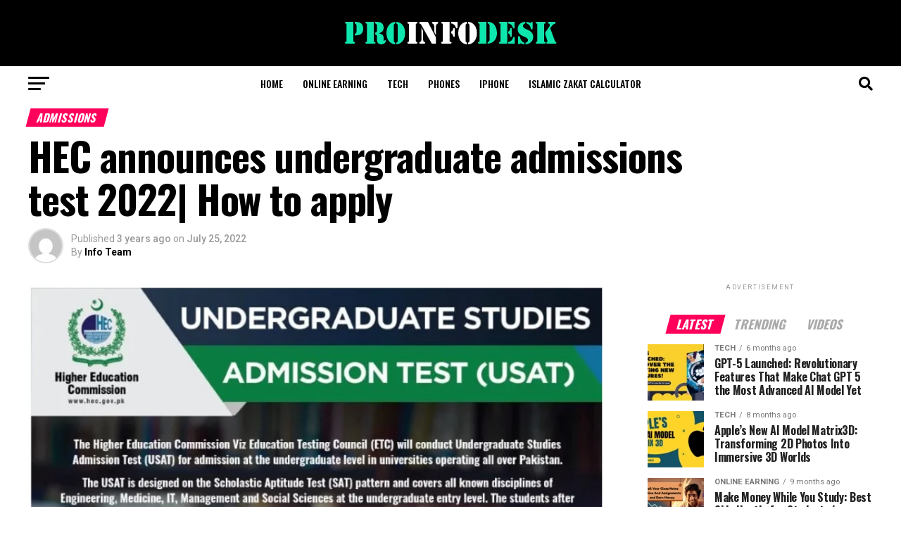

--- FILE ---
content_type: text/html; charset=UTF-8
request_url: https://proinfodesk.com/hec-announces-undergraduate-admissions-test-2022-how-to-apply/
body_size: 40358
content:
<!DOCTYPE html>
<html dir="ltr" lang="en-US" prefix="og: https://ogp.me/ns#">
<head>
	<meta name='impact-site-verification' value='b65449e6-e8c7-4a98-a3b5-9586e1c9199d'>
	<meta name='impact-site-verification' value='abf936cc-b429-4c1a-9f67-2522cf7aef9d'>
	<script async src="https://pagead2.googlesyndication.com/pagead/js/adsbygoogle.js?client=ca-pub-5527832068466911"
     crossorigin="anonymous"></script>
<meta name="monetag" content="ea225f8b91a7cabe75fe0e4c82c9b9b2">
<meta charset="UTF-8" >
<meta name="viewport" id="viewport" content="width=device-width, initial-scale=1.0, maximum-scale=1.0, minimum-scale=1.0, user-scalable=no" />
<link rel="pingback" href="https://proinfodesk.com/xmlrpc.php" />
<meta property="og:type" content="article" />
					<meta property="og:image" content="https://proinfodesk.com/wp-content/uploads/2022/07/HEC-USAT-Preparation.png" />
		<meta name="twitter:image" content="https://proinfodesk.com/wp-content/uploads/2022/07/HEC-USAT-Preparation.png" />
	<meta property="og:url" content="https://proinfodesk.com/hec-announces-undergraduate-admissions-test-2022-how-to-apply/" />
<meta property="og:title" content="HEC announces undergraduate admissions test 2022| How to apply" />
<meta property="og:description" content="For undergraduate admissions at all Pakistani universities, the Higher Education Commission (HEC) in Islamabad announced the use of a standardized exam. Universities will accept the results of the Quarterly Undergraduate Studies Admission Test (USAT) 2022. The undergraduate admissions test 2022 (USAT) test will most likely take place on August 28, 2022, and the deadline for [&hellip;]" />
<meta name="twitter:card" content="summary_large_image">
<meta name="twitter:url" content="https://proinfodesk.com/hec-announces-undergraduate-admissions-test-2022-how-to-apply/">
<meta name="twitter:title" content="HEC announces undergraduate admissions test 2022| How to apply">
<meta name="twitter:description" content="For undergraduate admissions at all Pakistani universities, the Higher Education Commission (HEC) in Islamabad announced the use of a standardized exam. Universities will accept the results of the Quarterly Undergraduate Studies Admission Test (USAT) 2022. The undergraduate admissions test 2022 (USAT) test will most likely take place on August 28, 2022, and the deadline for [&hellip;]">
<title>HEC announces undergraduate admissions test 2022| How to apply - Pro Infodesk</title>

		<!-- All in One SEO Pro 4.7.3 - aioseo.com -->
		<meta name="description" content="For undergraduate admissions at all Pakistani universities, the Higher Education Commission (HEC) in Islamabad announced undergraduate admissions test 2022" />
		<meta name="robots" content="max-image-preview:large" />
		<meta name="google-site-verification" content="gpq-yeSKl23Z_PGDbvo4JGc5DZmuVvNdCt_8pdPnTco" />
		<link rel="canonical" href="https://proinfodesk.com/hec-announces-undergraduate-admissions-test-2022-how-to-apply/" />
		<meta name="generator" content="All in One SEO Pro (AIOSEO) 4.7.3" />
		<meta property="og:locale" content="en_US" />
		<meta property="og:site_name" content="Pro Infodesk - Technology unleashed" />
		<meta property="og:type" content="article" />
		<meta property="og:title" content="HEC announces undergraduate admissions test 2022| How to apply - Pro Infodesk" />
		<meta property="og:description" content="For undergraduate admissions at all Pakistani universities, the Higher Education Commission (HEC) in Islamabad announced undergraduate admissions test 2022" />
		<meta property="og:url" content="https://proinfodesk.com/hec-announces-undergraduate-admissions-test-2022-how-to-apply/" />
		<meta property="article:published_time" content="2022-07-25T05:56:01+00:00" />
		<meta property="article:modified_time" content="2022-07-26T05:45:25+00:00" />
		<meta name="twitter:card" content="summary_large_image" />
		<meta name="twitter:title" content="HEC announces undergraduate admissions test 2022| How to apply - Pro Infodesk" />
		<meta name="twitter:description" content="For undergraduate admissions at all Pakistani universities, the Higher Education Commission (HEC) in Islamabad announced undergraduate admissions test 2022" />
		<script type="application/ld+json" class="aioseo-schema">
			{"@context":"https:\/\/schema.org","@graph":[{"@type":"BlogPosting","@id":"https:\/\/proinfodesk.com\/hec-announces-undergraduate-admissions-test-2022-how-to-apply\/#blogposting","name":"HEC announces undergraduate admissions test 2022| How to apply - Pro Infodesk","headline":"HEC announces undergraduate admissions test 2022| How to apply","author":{"@id":"https:\/\/proinfodesk.com\/author\/kiadanikhangmail-com\/#author"},"publisher":{"@id":"https:\/\/proinfodesk.com\/#organization"},"image":{"@type":"ImageObject","url":"https:\/\/proinfodesk.com\/wp-content\/uploads\/2022\/07\/HEC-USAT-Preparation.png","width":867,"height":381,"caption":"undergraduate admissions test 2022"},"datePublished":"2022-07-25T05:56:01+00:00","dateModified":"2022-07-26T05:45:25+00:00","inLanguage":"en-US","mainEntityOfPage":{"@id":"https:\/\/proinfodesk.com\/hec-announces-undergraduate-admissions-test-2022-how-to-apply\/#webpage"},"isPartOf":{"@id":"https:\/\/proinfodesk.com\/hec-announces-undergraduate-admissions-test-2022-how-to-apply\/#webpage"},"articleSection":"Admissions, hec, hec usat, HEC USAT 2022, undergraduate admission test 2022, undergraduate admissions, undergraduate admissions test 2022, Undergraduate studies admission test 2022, usat, usat 2022"},{"@type":"BreadcrumbList","@id":"https:\/\/proinfodesk.com\/hec-announces-undergraduate-admissions-test-2022-how-to-apply\/#breadcrumblist","itemListElement":[{"@type":"ListItem","@id":"https:\/\/proinfodesk.com\/#listItem","position":1,"name":"Home","item":"https:\/\/proinfodesk.com\/","nextItem":"https:\/\/proinfodesk.com\/hec-announces-undergraduate-admissions-test-2022-how-to-apply\/#listItem"},{"@type":"ListItem","@id":"https:\/\/proinfodesk.com\/hec-announces-undergraduate-admissions-test-2022-how-to-apply\/#listItem","position":2,"name":"HEC announces undergraduate admissions test 2022| How to apply","previousItem":"https:\/\/proinfodesk.com\/#listItem"}]},{"@type":"Organization","@id":"https:\/\/proinfodesk.com\/#organization","name":"proinfodesk","description":"Technology unleashed","url":"https:\/\/proinfodesk.com\/","logo":{"@type":"ImageObject","url":"https:\/\/proinfodesk.com\/wp-content\/uploads\/2022\/07\/proinfodesk-logo.png","@id":"https:\/\/proinfodesk.com\/hec-announces-undergraduate-admissions-test-2022-how-to-apply\/#organizationLogo","width":307,"height":64,"caption":"daily tech news"},"image":{"@id":"https:\/\/proinfodesk.com\/hec-announces-undergraduate-admissions-test-2022-how-to-apply\/#organizationLogo"}},{"@type":"Person","@id":"https:\/\/proinfodesk.com\/author\/kiadanikhangmail-com\/#author","url":"https:\/\/proinfodesk.com\/author\/kiadanikhangmail-com\/","name":"Info Team","image":{"@type":"ImageObject","@id":"https:\/\/proinfodesk.com\/hec-announces-undergraduate-admissions-test-2022-how-to-apply\/#authorImage","url":"https:\/\/secure.gravatar.com\/avatar\/5f089c2937bcdb121e4382bf6eef956462e012d4f1dcf964346382c37ba73b0e?s=96&d=mm&r=g","width":96,"height":96,"caption":"Info Team"}},{"@type":"WebPage","@id":"https:\/\/proinfodesk.com\/hec-announces-undergraduate-admissions-test-2022-how-to-apply\/#webpage","url":"https:\/\/proinfodesk.com\/hec-announces-undergraduate-admissions-test-2022-how-to-apply\/","name":"HEC announces undergraduate admissions test 2022| How to apply - Pro Infodesk","description":"For undergraduate admissions at all Pakistani universities, the Higher Education Commission (HEC) in Islamabad announced undergraduate admissions test 2022","inLanguage":"en-US","isPartOf":{"@id":"https:\/\/proinfodesk.com\/#website"},"breadcrumb":{"@id":"https:\/\/proinfodesk.com\/hec-announces-undergraduate-admissions-test-2022-how-to-apply\/#breadcrumblist"},"author":{"@id":"https:\/\/proinfodesk.com\/author\/kiadanikhangmail-com\/#author"},"creator":{"@id":"https:\/\/proinfodesk.com\/author\/kiadanikhangmail-com\/#author"},"image":{"@type":"ImageObject","url":"https:\/\/proinfodesk.com\/wp-content\/uploads\/2022\/07\/HEC-USAT-Preparation.png","@id":"https:\/\/proinfodesk.com\/hec-announces-undergraduate-admissions-test-2022-how-to-apply\/#mainImage","width":867,"height":381,"caption":"undergraduate admissions test 2022"},"primaryImageOfPage":{"@id":"https:\/\/proinfodesk.com\/hec-announces-undergraduate-admissions-test-2022-how-to-apply\/#mainImage"},"datePublished":"2022-07-25T05:56:01+00:00","dateModified":"2022-07-26T05:45:25+00:00"},{"@type":"WebSite","@id":"https:\/\/proinfodesk.com\/#website","url":"https:\/\/proinfodesk.com\/","name":"Pro Infodesk","alternateName":"Pro Info Desk","description":"Technology unleashed","inLanguage":"en-US","publisher":{"@id":"https:\/\/proinfodesk.com\/#organization"}}]}
		</script>
		<!-- All in One SEO Pro -->

<link rel='dns-prefetch' href='//static.addtoany.com' />
<link rel='dns-prefetch' href='//www.googletagmanager.com' />
<link rel='dns-prefetch' href='//ajax.googleapis.com' />
<link rel='dns-prefetch' href='//fonts.googleapis.com' />
<link rel="alternate" type="application/rss+xml" title="Pro Infodesk &raquo; Feed" href="https://proinfodesk.com/feed/" />
<link rel="alternate" type="application/rss+xml" title="Pro Infodesk &raquo; Comments Feed" href="https://proinfodesk.com/comments/feed/" />
<link rel="alternate" type="application/rss+xml" title="Pro Infodesk &raquo; HEC announces undergraduate admissions test 2022| How to apply Comments Feed" href="https://proinfodesk.com/hec-announces-undergraduate-admissions-test-2022-how-to-apply/feed/" />
<link rel="alternate" title="oEmbed (JSON)" type="application/json+oembed" href="https://proinfodesk.com/wp-json/oembed/1.0/embed?url=https%3A%2F%2Fproinfodesk.com%2Fhec-announces-undergraduate-admissions-test-2022-how-to-apply%2F" />
<link rel="alternate" title="oEmbed (XML)" type="text/xml+oembed" href="https://proinfodesk.com/wp-json/oembed/1.0/embed?url=https%3A%2F%2Fproinfodesk.com%2Fhec-announces-undergraduate-admissions-test-2022-how-to-apply%2F&#038;format=xml" />
<style id='wp-img-auto-sizes-contain-inline-css' type='text/css'>
img:is([sizes=auto i],[sizes^="auto," i]){contain-intrinsic-size:3000px 1500px}
/*# sourceURL=wp-img-auto-sizes-contain-inline-css */
</style>

<style id='wp-emoji-styles-inline-css' type='text/css'>

	img.wp-smiley, img.emoji {
		display: inline !important;
		border: none !important;
		box-shadow: none !important;
		height: 1em !important;
		width: 1em !important;
		margin: 0 0.07em !important;
		vertical-align: -0.1em !important;
		background: none !important;
		padding: 0 !important;
	}
/*# sourceURL=wp-emoji-styles-inline-css */
</style>
<link rel='stylesheet' id='wp-block-library-css' href='https://proinfodesk.com/wp-includes/css/dist/block-library/style.min.css?ver=6.9' type='text/css' media='all' />
<style id='classic-theme-styles-inline-css' type='text/css'>
/*! This file is auto-generated */
.wp-block-button__link{color:#fff;background-color:#32373c;border-radius:9999px;box-shadow:none;text-decoration:none;padding:calc(.667em + 2px) calc(1.333em + 2px);font-size:1.125em}.wp-block-file__button{background:#32373c;color:#fff;text-decoration:none}
/*# sourceURL=/wp-includes/css/classic-themes.min.css */
</style>
<style id='global-styles-inline-css' type='text/css'>
:root{--wp--preset--aspect-ratio--square: 1;--wp--preset--aspect-ratio--4-3: 4/3;--wp--preset--aspect-ratio--3-4: 3/4;--wp--preset--aspect-ratio--3-2: 3/2;--wp--preset--aspect-ratio--2-3: 2/3;--wp--preset--aspect-ratio--16-9: 16/9;--wp--preset--aspect-ratio--9-16: 9/16;--wp--preset--color--black: #000000;--wp--preset--color--cyan-bluish-gray: #abb8c3;--wp--preset--color--white: #ffffff;--wp--preset--color--pale-pink: #f78da7;--wp--preset--color--vivid-red: #cf2e2e;--wp--preset--color--luminous-vivid-orange: #ff6900;--wp--preset--color--luminous-vivid-amber: #fcb900;--wp--preset--color--light-green-cyan: #7bdcb5;--wp--preset--color--vivid-green-cyan: #00d084;--wp--preset--color--pale-cyan-blue: #8ed1fc;--wp--preset--color--vivid-cyan-blue: #0693e3;--wp--preset--color--vivid-purple: #9b51e0;--wp--preset--gradient--vivid-cyan-blue-to-vivid-purple: linear-gradient(135deg,rgb(6,147,227) 0%,rgb(155,81,224) 100%);--wp--preset--gradient--light-green-cyan-to-vivid-green-cyan: linear-gradient(135deg,rgb(122,220,180) 0%,rgb(0,208,130) 100%);--wp--preset--gradient--luminous-vivid-amber-to-luminous-vivid-orange: linear-gradient(135deg,rgb(252,185,0) 0%,rgb(255,105,0) 100%);--wp--preset--gradient--luminous-vivid-orange-to-vivid-red: linear-gradient(135deg,rgb(255,105,0) 0%,rgb(207,46,46) 100%);--wp--preset--gradient--very-light-gray-to-cyan-bluish-gray: linear-gradient(135deg,rgb(238,238,238) 0%,rgb(169,184,195) 100%);--wp--preset--gradient--cool-to-warm-spectrum: linear-gradient(135deg,rgb(74,234,220) 0%,rgb(151,120,209) 20%,rgb(207,42,186) 40%,rgb(238,44,130) 60%,rgb(251,105,98) 80%,rgb(254,248,76) 100%);--wp--preset--gradient--blush-light-purple: linear-gradient(135deg,rgb(255,206,236) 0%,rgb(152,150,240) 100%);--wp--preset--gradient--blush-bordeaux: linear-gradient(135deg,rgb(254,205,165) 0%,rgb(254,45,45) 50%,rgb(107,0,62) 100%);--wp--preset--gradient--luminous-dusk: linear-gradient(135deg,rgb(255,203,112) 0%,rgb(199,81,192) 50%,rgb(65,88,208) 100%);--wp--preset--gradient--pale-ocean: linear-gradient(135deg,rgb(255,245,203) 0%,rgb(182,227,212) 50%,rgb(51,167,181) 100%);--wp--preset--gradient--electric-grass: linear-gradient(135deg,rgb(202,248,128) 0%,rgb(113,206,126) 100%);--wp--preset--gradient--midnight: linear-gradient(135deg,rgb(2,3,129) 0%,rgb(40,116,252) 100%);--wp--preset--font-size--small: 13px;--wp--preset--font-size--medium: 20px;--wp--preset--font-size--large: 36px;--wp--preset--font-size--x-large: 42px;--wp--preset--spacing--20: 0.44rem;--wp--preset--spacing--30: 0.67rem;--wp--preset--spacing--40: 1rem;--wp--preset--spacing--50: 1.5rem;--wp--preset--spacing--60: 2.25rem;--wp--preset--spacing--70: 3.38rem;--wp--preset--spacing--80: 5.06rem;--wp--preset--shadow--natural: 6px 6px 9px rgba(0, 0, 0, 0.2);--wp--preset--shadow--deep: 12px 12px 50px rgba(0, 0, 0, 0.4);--wp--preset--shadow--sharp: 6px 6px 0px rgba(0, 0, 0, 0.2);--wp--preset--shadow--outlined: 6px 6px 0px -3px rgb(255, 255, 255), 6px 6px rgb(0, 0, 0);--wp--preset--shadow--crisp: 6px 6px 0px rgb(0, 0, 0);}:where(.is-layout-flex){gap: 0.5em;}:where(.is-layout-grid){gap: 0.5em;}body .is-layout-flex{display: flex;}.is-layout-flex{flex-wrap: wrap;align-items: center;}.is-layout-flex > :is(*, div){margin: 0;}body .is-layout-grid{display: grid;}.is-layout-grid > :is(*, div){margin: 0;}:where(.wp-block-columns.is-layout-flex){gap: 2em;}:where(.wp-block-columns.is-layout-grid){gap: 2em;}:where(.wp-block-post-template.is-layout-flex){gap: 1.25em;}:where(.wp-block-post-template.is-layout-grid){gap: 1.25em;}.has-black-color{color: var(--wp--preset--color--black) !important;}.has-cyan-bluish-gray-color{color: var(--wp--preset--color--cyan-bluish-gray) !important;}.has-white-color{color: var(--wp--preset--color--white) !important;}.has-pale-pink-color{color: var(--wp--preset--color--pale-pink) !important;}.has-vivid-red-color{color: var(--wp--preset--color--vivid-red) !important;}.has-luminous-vivid-orange-color{color: var(--wp--preset--color--luminous-vivid-orange) !important;}.has-luminous-vivid-amber-color{color: var(--wp--preset--color--luminous-vivid-amber) !important;}.has-light-green-cyan-color{color: var(--wp--preset--color--light-green-cyan) !important;}.has-vivid-green-cyan-color{color: var(--wp--preset--color--vivid-green-cyan) !important;}.has-pale-cyan-blue-color{color: var(--wp--preset--color--pale-cyan-blue) !important;}.has-vivid-cyan-blue-color{color: var(--wp--preset--color--vivid-cyan-blue) !important;}.has-vivid-purple-color{color: var(--wp--preset--color--vivid-purple) !important;}.has-black-background-color{background-color: var(--wp--preset--color--black) !important;}.has-cyan-bluish-gray-background-color{background-color: var(--wp--preset--color--cyan-bluish-gray) !important;}.has-white-background-color{background-color: var(--wp--preset--color--white) !important;}.has-pale-pink-background-color{background-color: var(--wp--preset--color--pale-pink) !important;}.has-vivid-red-background-color{background-color: var(--wp--preset--color--vivid-red) !important;}.has-luminous-vivid-orange-background-color{background-color: var(--wp--preset--color--luminous-vivid-orange) !important;}.has-luminous-vivid-amber-background-color{background-color: var(--wp--preset--color--luminous-vivid-amber) !important;}.has-light-green-cyan-background-color{background-color: var(--wp--preset--color--light-green-cyan) !important;}.has-vivid-green-cyan-background-color{background-color: var(--wp--preset--color--vivid-green-cyan) !important;}.has-pale-cyan-blue-background-color{background-color: var(--wp--preset--color--pale-cyan-blue) !important;}.has-vivid-cyan-blue-background-color{background-color: var(--wp--preset--color--vivid-cyan-blue) !important;}.has-vivid-purple-background-color{background-color: var(--wp--preset--color--vivid-purple) !important;}.has-black-border-color{border-color: var(--wp--preset--color--black) !important;}.has-cyan-bluish-gray-border-color{border-color: var(--wp--preset--color--cyan-bluish-gray) !important;}.has-white-border-color{border-color: var(--wp--preset--color--white) !important;}.has-pale-pink-border-color{border-color: var(--wp--preset--color--pale-pink) !important;}.has-vivid-red-border-color{border-color: var(--wp--preset--color--vivid-red) !important;}.has-luminous-vivid-orange-border-color{border-color: var(--wp--preset--color--luminous-vivid-orange) !important;}.has-luminous-vivid-amber-border-color{border-color: var(--wp--preset--color--luminous-vivid-amber) !important;}.has-light-green-cyan-border-color{border-color: var(--wp--preset--color--light-green-cyan) !important;}.has-vivid-green-cyan-border-color{border-color: var(--wp--preset--color--vivid-green-cyan) !important;}.has-pale-cyan-blue-border-color{border-color: var(--wp--preset--color--pale-cyan-blue) !important;}.has-vivid-cyan-blue-border-color{border-color: var(--wp--preset--color--vivid-cyan-blue) !important;}.has-vivid-purple-border-color{border-color: var(--wp--preset--color--vivid-purple) !important;}.has-vivid-cyan-blue-to-vivid-purple-gradient-background{background: var(--wp--preset--gradient--vivid-cyan-blue-to-vivid-purple) !important;}.has-light-green-cyan-to-vivid-green-cyan-gradient-background{background: var(--wp--preset--gradient--light-green-cyan-to-vivid-green-cyan) !important;}.has-luminous-vivid-amber-to-luminous-vivid-orange-gradient-background{background: var(--wp--preset--gradient--luminous-vivid-amber-to-luminous-vivid-orange) !important;}.has-luminous-vivid-orange-to-vivid-red-gradient-background{background: var(--wp--preset--gradient--luminous-vivid-orange-to-vivid-red) !important;}.has-very-light-gray-to-cyan-bluish-gray-gradient-background{background: var(--wp--preset--gradient--very-light-gray-to-cyan-bluish-gray) !important;}.has-cool-to-warm-spectrum-gradient-background{background: var(--wp--preset--gradient--cool-to-warm-spectrum) !important;}.has-blush-light-purple-gradient-background{background: var(--wp--preset--gradient--blush-light-purple) !important;}.has-blush-bordeaux-gradient-background{background: var(--wp--preset--gradient--blush-bordeaux) !important;}.has-luminous-dusk-gradient-background{background: var(--wp--preset--gradient--luminous-dusk) !important;}.has-pale-ocean-gradient-background{background: var(--wp--preset--gradient--pale-ocean) !important;}.has-electric-grass-gradient-background{background: var(--wp--preset--gradient--electric-grass) !important;}.has-midnight-gradient-background{background: var(--wp--preset--gradient--midnight) !important;}.has-small-font-size{font-size: var(--wp--preset--font-size--small) !important;}.has-medium-font-size{font-size: var(--wp--preset--font-size--medium) !important;}.has-large-font-size{font-size: var(--wp--preset--font-size--large) !important;}.has-x-large-font-size{font-size: var(--wp--preset--font-size--x-large) !important;}
:where(.wp-block-post-template.is-layout-flex){gap: 1.25em;}:where(.wp-block-post-template.is-layout-grid){gap: 1.25em;}
:where(.wp-block-term-template.is-layout-flex){gap: 1.25em;}:where(.wp-block-term-template.is-layout-grid){gap: 1.25em;}
:where(.wp-block-columns.is-layout-flex){gap: 2em;}:where(.wp-block-columns.is-layout-grid){gap: 2em;}
:root :where(.wp-block-pullquote){font-size: 1.5em;line-height: 1.6;}
/*# sourceURL=global-styles-inline-css */
</style>
<link rel='stylesheet' id='ql-jquery-ui-css' href='//ajax.googleapis.com/ajax/libs/jqueryui/1.12.1/themes/smoothness/jquery-ui.css?ver=6.9' type='text/css' media='all' />
<link rel='stylesheet' id='ez-toc-css' href='https://proinfodesk.com/wp-content/plugins/easy-table-of-contents/assets/css/screen.min.css?ver=2.0.79.2' type='text/css' media='all' />
<style id='ez-toc-inline-css' type='text/css'>
div#ez-toc-container .ez-toc-title {font-size: 120%;}div#ez-toc-container .ez-toc-title {font-weight: 500;}div#ez-toc-container ul li , div#ez-toc-container ul li a {font-size: 95%;}div#ez-toc-container ul li , div#ez-toc-container ul li a {font-weight: 500;}div#ez-toc-container nav ul ul li {font-size: 90%;}.ez-toc-box-title {font-weight: bold; margin-bottom: 10px; text-align: center; text-transform: uppercase; letter-spacing: 1px; color: #666; padding-bottom: 5px;position:absolute;top:-4%;left:5%;background-color: inherit;transition: top 0.3s ease;}.ez-toc-box-title.toc-closed {top:-25%;}
.ez-toc-container-direction {direction: ltr;}.ez-toc-counter ul{counter-reset: item ;}.ez-toc-counter nav ul li a::before {content: counters(item, '.', decimal) '. ';display: inline-block;counter-increment: item;flex-grow: 0;flex-shrink: 0;margin-right: .2em; float: left; }.ez-toc-widget-direction {direction: ltr;}.ez-toc-widget-container ul{counter-reset: item ;}.ez-toc-widget-container nav ul li a::before {content: counters(item, '.', decimal) '. ';display: inline-block;counter-increment: item;flex-grow: 0;flex-shrink: 0;margin-right: .2em; float: left; }
/*# sourceURL=ez-toc-inline-css */
</style>
<link rel='stylesheet' id='mvp-custom-style-css' href='https://proinfodesk.com/wp-content/themes/zox-news/style.css?ver=6.9' type='text/css' media='all' />
<style id='mvp-custom-style-inline-css' type='text/css'>


#mvp-wallpaper {
	background: url() no-repeat 50% 0;
	}

#mvp-foot-copy a {
	color: #046e91;
	}

#mvp-content-main p a,
#mvp-content-main ul a,
#mvp-content-main ol a,
.mvp-post-add-main p a,
.mvp-post-add-main ul a,
.mvp-post-add-main ol a {
	box-shadow: inset 0 -4px 0 #046e91;
	}

#mvp-content-main p a:hover,
#mvp-content-main ul a:hover,
#mvp-content-main ol a:hover,
.mvp-post-add-main p a:hover,
.mvp-post-add-main ul a:hover,
.mvp-post-add-main ol a:hover {
	background: #046e91;
	}

a,
a:visited,
.post-info-name a,
.woocommerce .woocommerce-breadcrumb a {
	color: #0066a5;
	}

#mvp-side-wrap a:hover {
	color: #0066a5;
	}

.mvp-fly-top:hover,
.mvp-vid-box-wrap,
ul.mvp-soc-mob-list li.mvp-soc-mob-com {
	background: #0be6af;
	}

nav.mvp-fly-nav-menu ul li.menu-item-has-children:after,
.mvp-feat1-left-wrap span.mvp-cd-cat,
.mvp-widget-feat1-top-story span.mvp-cd-cat,
.mvp-widget-feat2-left-cont span.mvp-cd-cat,
.mvp-widget-dark-feat span.mvp-cd-cat,
.mvp-widget-dark-sub span.mvp-cd-cat,
.mvp-vid-wide-text span.mvp-cd-cat,
.mvp-feat2-top-text span.mvp-cd-cat,
.mvp-feat3-main-story span.mvp-cd-cat,
.mvp-feat3-sub-text span.mvp-cd-cat,
.mvp-feat4-main-text span.mvp-cd-cat,
.woocommerce-message:before,
.woocommerce-info:before,
.woocommerce-message:before {
	color: #0be6af;
	}

#searchform input,
.mvp-authors-name {
	border-bottom: 1px solid #0be6af;
	}

.mvp-fly-top:hover {
	border-top: 1px solid #0be6af;
	border-left: 1px solid #0be6af;
	border-bottom: 1px solid #0be6af;
	}

.woocommerce .widget_price_filter .ui-slider .ui-slider-handle,
.woocommerce #respond input#submit.alt,
.woocommerce a.button.alt,
.woocommerce button.button.alt,
.woocommerce input.button.alt,
.woocommerce #respond input#submit.alt:hover,
.woocommerce a.button.alt:hover,
.woocommerce button.button.alt:hover,
.woocommerce input.button.alt:hover {
	background-color: #0be6af;
	}

.woocommerce-error,
.woocommerce-info,
.woocommerce-message {
	border-top-color: #0be6af;
	}

ul.mvp-feat1-list-buts li.active span.mvp-feat1-list-but,
span.mvp-widget-home-title,
span.mvp-post-cat,
span.mvp-feat1-pop-head {
	background: #ff005b;
	}

.woocommerce span.onsale {
	background-color: #ff005b;
	}

.mvp-widget-feat2-side-more-but,
.woocommerce .star-rating span:before,
span.mvp-prev-next-label,
.mvp-cat-date-wrap .sticky {
	color: #ff005b !important;
	}

#mvp-main-nav-top,
#mvp-fly-wrap,
.mvp-soc-mob-right,
#mvp-main-nav-small-cont {
	background: #000000;
	}

#mvp-main-nav-small .mvp-fly-but-wrap span,
#mvp-main-nav-small .mvp-search-but-wrap span,
.mvp-nav-top-left .mvp-fly-but-wrap span,
#mvp-fly-wrap .mvp-fly-but-wrap span {
	background: #555555;
	}

.mvp-nav-top-right .mvp-nav-search-but,
span.mvp-fly-soc-head,
.mvp-soc-mob-right i,
#mvp-main-nav-small span.mvp-nav-search-but,
#mvp-main-nav-small .mvp-nav-menu ul li a  {
	color: #555555;
	}

#mvp-main-nav-small .mvp-nav-menu ul li.menu-item-has-children a:after {
	border-color: #555555 transparent transparent transparent;
	}

#mvp-nav-top-wrap span.mvp-nav-search-but:hover,
#mvp-main-nav-small span.mvp-nav-search-but:hover {
	color: #0be6af;
	}

#mvp-nav-top-wrap .mvp-fly-but-wrap:hover span,
#mvp-main-nav-small .mvp-fly-but-wrap:hover span,
span.mvp-woo-cart-num:hover {
	background: #0be6af;
	}

#mvp-main-nav-bot-cont {
	background: #ffffff;
	}

#mvp-nav-bot-wrap .mvp-fly-but-wrap span,
#mvp-nav-bot-wrap .mvp-search-but-wrap span {
	background: #000000;
	}

#mvp-nav-bot-wrap span.mvp-nav-search-but,
#mvp-nav-bot-wrap .mvp-nav-menu ul li a {
	color: #000000;
	}

#mvp-nav-bot-wrap .mvp-nav-menu ul li.menu-item-has-children a:after {
	border-color: #000000 transparent transparent transparent;
	}

.mvp-nav-menu ul li:hover a {
	border-bottom: 5px solid #0be6af;
	}

#mvp-nav-bot-wrap .mvp-fly-but-wrap:hover span {
	background: #0be6af;
	}

#mvp-nav-bot-wrap span.mvp-nav-search-but:hover {
	color: #0be6af;
	}

body,
.mvp-feat1-feat-text p,
.mvp-feat2-top-text p,
.mvp-feat3-main-text p,
.mvp-feat3-sub-text p,
#searchform input,
.mvp-author-info-text,
span.mvp-post-excerpt,
.mvp-nav-menu ul li ul.sub-menu li a,
nav.mvp-fly-nav-menu ul li a,
.mvp-ad-label,
span.mvp-feat-caption,
.mvp-post-tags a,
.mvp-post-tags a:visited,
span.mvp-author-box-name a,
#mvp-author-box-text p,
.mvp-post-gallery-text p,
ul.mvp-soc-mob-list li span,
#comments,
h3#reply-title,
h2.comments,
#mvp-foot-copy p,
span.mvp-fly-soc-head,
.mvp-post-tags-header,
span.mvp-prev-next-label,
span.mvp-post-add-link-but,
#mvp-comments-button a,
#mvp-comments-button span.mvp-comment-but-text,
.woocommerce ul.product_list_widget span.product-title,
.woocommerce ul.product_list_widget li a,
.woocommerce #reviews #comments ol.commentlist li .comment-text p.meta,
.woocommerce div.product p.price,
.woocommerce div.product p.price ins,
.woocommerce div.product p.price del,
.woocommerce ul.products li.product .price del,
.woocommerce ul.products li.product .price ins,
.woocommerce ul.products li.product .price,
.woocommerce #respond input#submit,
.woocommerce a.button,
.woocommerce button.button,
.woocommerce input.button,
.woocommerce .widget_price_filter .price_slider_amount .button,
.woocommerce span.onsale,
.woocommerce-review-link,
#woo-content p.woocommerce-result-count,
.woocommerce div.product .woocommerce-tabs ul.tabs li a,
a.mvp-inf-more-but,
span.mvp-cont-read-but,
span.mvp-cd-cat,
span.mvp-cd-date,
.mvp-feat4-main-text p,
span.mvp-woo-cart-num,
span.mvp-widget-home-title2,
.wp-caption,
#mvp-content-main p.wp-caption-text,
.gallery-caption,
.mvp-post-add-main p.wp-caption-text,
#bbpress-forums,
#bbpress-forums p,
.protected-post-form input,
#mvp-feat6-text p {
	font-family: 'Roboto', sans-serif;
	font-display: swap;
	}

.mvp-blog-story-text p,
span.mvp-author-page-desc,
#mvp-404 p,
.mvp-widget-feat1-bot-text p,
.mvp-widget-feat2-left-text p,
.mvp-flex-story-text p,
.mvp-search-text p,
#mvp-content-main p,
.mvp-post-add-main p,
#mvp-content-main ul li,
#mvp-content-main ol li,
.rwp-summary,
.rwp-u-review__comment,
.mvp-feat5-mid-main-text p,
.mvp-feat5-small-main-text p,
#mvp-content-main .wp-block-button__link,
.wp-block-audio figcaption,
.wp-block-video figcaption,
.wp-block-embed figcaption,
.wp-block-verse pre,
pre.wp-block-verse {
	font-family: 'PT Serif', sans-serif;
	font-display: swap;
	}

.mvp-nav-menu ul li a,
#mvp-foot-menu ul li a {
	font-family: 'Oswald', sans-serif;
	font-display: swap;
	}


.mvp-feat1-sub-text h2,
.mvp-feat1-pop-text h2,
.mvp-feat1-list-text h2,
.mvp-widget-feat1-top-text h2,
.mvp-widget-feat1-bot-text h2,
.mvp-widget-dark-feat-text h2,
.mvp-widget-dark-sub-text h2,
.mvp-widget-feat2-left-text h2,
.mvp-widget-feat2-right-text h2,
.mvp-blog-story-text h2,
.mvp-flex-story-text h2,
.mvp-vid-wide-more-text p,
.mvp-prev-next-text p,
.mvp-related-text,
.mvp-post-more-text p,
h2.mvp-authors-latest a,
.mvp-feat2-bot-text h2,
.mvp-feat3-sub-text h2,
.mvp-feat3-main-text h2,
.mvp-feat4-main-text h2,
.mvp-feat5-text h2,
.mvp-feat5-mid-main-text h2,
.mvp-feat5-small-main-text h2,
.mvp-feat5-mid-sub-text h2,
#mvp-feat6-text h2,
.alp-related-posts-wrapper .alp-related-post .post-title {
	font-family: 'Oswald', sans-serif;
	font-display: swap;
	}

.mvp-feat2-top-text h2,
.mvp-feat1-feat-text h2,
h1.mvp-post-title,
h1.mvp-post-title-wide,
.mvp-drop-nav-title h4,
#mvp-content-main blockquote p,
.mvp-post-add-main blockquote p,
#mvp-content-main p.has-large-font-size,
#mvp-404 h1,
#woo-content h1.page-title,
.woocommerce div.product .product_title,
.woocommerce ul.products li.product h3,
.alp-related-posts .current .post-title {
	font-family: 'Oswald', sans-serif;
	font-display: swap;
	}

span.mvp-feat1-pop-head,
.mvp-feat1-pop-text:before,
span.mvp-feat1-list-but,
span.mvp-widget-home-title,
.mvp-widget-feat2-side-more,
span.mvp-post-cat,
span.mvp-page-head,
h1.mvp-author-top-head,
.mvp-authors-name,
#mvp-content-main h1,
#mvp-content-main h2,
#mvp-content-main h3,
#mvp-content-main h4,
#mvp-content-main h5,
#mvp-content-main h6,
.woocommerce .related h2,
.woocommerce div.product .woocommerce-tabs .panel h2,
.woocommerce div.product .product_title,
.mvp-feat5-side-list .mvp-feat1-list-img:after {
	font-family: 'Oswald', sans-serif;
	font-display: swap;
	}

	

	.mvp-nav-links {
		display: none;
		}
		

	.alp-advert {
		display: none;
	}
	.alp-related-posts-wrapper .alp-related-posts .current {
		margin: 0 0 10px;
	}
		
/*# sourceURL=mvp-custom-style-inline-css */
</style>
<link rel='stylesheet' id='mvp-reset-css' href='https://proinfodesk.com/wp-content/themes/zox-news/css/reset.css?ver=6.9' type='text/css' media='all' />
<link rel='stylesheet' id='fontawesome-css' href='https://proinfodesk.com/wp-content/themes/zox-news/font-awesome/css/all.css?ver=6.9' type='text/css' media='all' />
<link rel='stylesheet' id='mvp-fonts-css' href='//fonts.googleapis.com/css?family=Roboto%3A300%2C400%2C700%2C900%7COswald%3A400%2C700%7CAdvent+Pro%3A700%7COpen+Sans%3A700%7CAnton%3A400Oswald%3A100%2C200%2C300%2C400%2C500%2C600%2C700%2C800%2C900%7COswald%3A100%2C200%2C300%2C400%2C500%2C600%2C700%2C800%2C900%7COswald%3A100%2C200%2C300%2C400%2C500%2C600%2C700%2C800%2C900%7CRoboto%3A100%2C200%2C300%2C400%2C500%2C600%2C700%2C800%2C900%7CPT+Serif%3A100%2C200%2C300%2C400%2C500%2C600%2C700%2C800%2C900%7COswald%3A100%2C200%2C300%2C400%2C500%2C600%2C700%2C800%2C900%26subset%3Dlatin%2Clatin-ext%2Ccyrillic%2Ccyrillic-ext%2Cgreek-ext%2Cgreek%2Cvietnamese%26display%3Dswap' type='text/css' media='all' />
<link rel='stylesheet' id='mvp-media-queries-css' href='https://proinfodesk.com/wp-content/themes/zox-news/css/media-queries.css?ver=6.9' type='text/css' media='all' />
<link rel='stylesheet' id='addtoany-css' href='https://proinfodesk.com/wp-content/plugins/add-to-any/addtoany.min.css?ver=1.16' type='text/css' media='all' />
<style id='kadence-blocks-global-variables-inline-css' type='text/css'>
:root {--global-kb-font-size-sm:clamp(0.8rem, 0.73rem + 0.217vw, 0.9rem);--global-kb-font-size-md:clamp(1.1rem, 0.995rem + 0.326vw, 1.25rem);--global-kb-font-size-lg:clamp(1.75rem, 1.576rem + 0.543vw, 2rem);--global-kb-font-size-xl:clamp(2.25rem, 1.728rem + 1.63vw, 3rem);--global-kb-font-size-xxl:clamp(2.5rem, 1.456rem + 3.26vw, 4rem);--global-kb-font-size-xxxl:clamp(2.75rem, 0.489rem + 7.065vw, 6rem);}:root {--global-palette1: #3182CE;--global-palette2: #2B6CB0;--global-palette3: #1A202C;--global-palette4: #2D3748;--global-palette5: #4A5568;--global-palette6: #718096;--global-palette7: #EDF2F7;--global-palette8: #F7FAFC;--global-palette9: #ffffff;}
/*# sourceURL=kadence-blocks-global-variables-inline-css */
</style>
<script type="text/javascript" id="addtoany-core-js-before">
/* <![CDATA[ */
window.a2a_config=window.a2a_config||{};a2a_config.callbacks=[];a2a_config.overlays=[];a2a_config.templates={};

//# sourceURL=addtoany-core-js-before
/* ]]> */
</script>
<script type="text/javascript" defer src="https://static.addtoany.com/menu/page.js" id="addtoany-core-js"></script>
<script type="text/javascript" src="https://proinfodesk.com/wp-includes/js/jquery/jquery.min.js?ver=3.7.1" id="jquery-core-js"></script>
<script type="text/javascript" src="https://proinfodesk.com/wp-includes/js/jquery/jquery-migrate.min.js?ver=3.4.1" id="jquery-migrate-js"></script>
<script type="text/javascript" defer src="https://proinfodesk.com/wp-content/plugins/add-to-any/addtoany.min.js?ver=1.1" id="addtoany-jquery-js"></script>

<!-- Google tag (gtag.js) snippet added by Site Kit -->
<!-- Google Analytics snippet added by Site Kit -->
<script type="text/javascript" src="https://www.googletagmanager.com/gtag/js?id=G-3W1EVQ5F1N" id="google_gtagjs-js" async></script>
<script type="text/javascript" id="google_gtagjs-js-after">
/* <![CDATA[ */
window.dataLayer = window.dataLayer || [];function gtag(){dataLayer.push(arguments);}
gtag("set","linker",{"domains":["proinfodesk.com"]});
gtag("js", new Date());
gtag("set", "developer_id.dZTNiMT", true);
gtag("config", "G-3W1EVQ5F1N");
//# sourceURL=google_gtagjs-js-after
/* ]]> */
</script>
<link rel="https://api.w.org/" href="https://proinfodesk.com/wp-json/" /><link rel="alternate" title="JSON" type="application/json" href="https://proinfodesk.com/wp-json/wp/v2/posts/500" /><link rel="EditURI" type="application/rsd+xml" title="RSD" href="https://proinfodesk.com/xmlrpc.php?rsd" />
<meta name="generator" content="WordPress 6.9" />
<link rel='shortlink' href='https://proinfodesk.com/?p=500' />
<meta name="generator" content="Site Kit by Google 1.168.0" /><meta name="generator" content="Elementor 3.33.6; features: e_font_icon_svg, additional_custom_breakpoints; settings: css_print_method-external, google_font-enabled, font_display-swap">
			<style>
				.e-con.e-parent:nth-of-type(n+4):not(.e-lazyloaded):not(.e-no-lazyload),
				.e-con.e-parent:nth-of-type(n+4):not(.e-lazyloaded):not(.e-no-lazyload) * {
					background-image: none !important;
				}
				@media screen and (max-height: 1024px) {
					.e-con.e-parent:nth-of-type(n+3):not(.e-lazyloaded):not(.e-no-lazyload),
					.e-con.e-parent:nth-of-type(n+3):not(.e-lazyloaded):not(.e-no-lazyload) * {
						background-image: none !important;
					}
				}
				@media screen and (max-height: 640px) {
					.e-con.e-parent:nth-of-type(n+2):not(.e-lazyloaded):not(.e-no-lazyload),
					.e-con.e-parent:nth-of-type(n+2):not(.e-lazyloaded):not(.e-no-lazyload) * {
						background-image: none !important;
					}
				}
			</style>
			
<!-- Google Tag Manager snippet added by Site Kit -->
<script type="text/javascript">
/* <![CDATA[ */

			( function( w, d, s, l, i ) {
				w[l] = w[l] || [];
				w[l].push( {'gtm.start': new Date().getTime(), event: 'gtm.js'} );
				var f = d.getElementsByTagName( s )[0],
					j = d.createElement( s ), dl = l != 'dataLayer' ? '&l=' + l : '';
				j.async = true;
				j.src = 'https://www.googletagmanager.com/gtm.js?id=' + i + dl;
				f.parentNode.insertBefore( j, f );
			} )( window, document, 'script', 'dataLayer', 'GTM-TLRJP5X6' );
			
/* ]]> */
</script>

<!-- End Google Tag Manager snippet added by Site Kit -->
<link rel="icon" href="https://proinfodesk.com/wp-content/uploads/2025/06/cropped-Modern-Minimalist-Tech-Company-Logo-32x32.webp" sizes="32x32" />
<link rel="icon" href="https://proinfodesk.com/wp-content/uploads/2025/06/cropped-Modern-Minimalist-Tech-Company-Logo-192x192.webp" sizes="192x192" />
<link rel="apple-touch-icon" href="https://proinfodesk.com/wp-content/uploads/2025/06/cropped-Modern-Minimalist-Tech-Company-Logo-180x180.webp" />
<meta name="msapplication-TileImage" content="https://proinfodesk.com/wp-content/uploads/2025/06/cropped-Modern-Minimalist-Tech-Company-Logo-270x270.webp" />
</head>
<body class="wp-singular post-template-default single single-post postid-500 single-format-standard wp-embed-responsive wp-theme-zox-news elementor-default elementor-kit-1305">
	<div id="mvp-fly-wrap">
	<div id="mvp-fly-menu-top" class="left relative">
		<div class="mvp-fly-top-out left relative">
			<div class="mvp-fly-top-in">
				<div id="mvp-fly-logo" class="left relative">
											<a href="https://proinfodesk.com/"><img src="http://proinfodesk.com/wp-content/uploads/2022/07/proinfodesk-logo.png" alt="Pro Infodesk" data-rjs="2" /></a>
									</div><!--mvp-fly-logo-->
			</div><!--mvp-fly-top-in-->
			<div class="mvp-fly-but-wrap mvp-fly-but-menu mvp-fly-but-click">
				<span></span>
				<span></span>
				<span></span>
				<span></span>
			</div><!--mvp-fly-but-wrap-->
		</div><!--mvp-fly-top-out-->
	</div><!--mvp-fly-menu-top-->
	<div id="mvp-fly-menu-wrap">
		<nav class="mvp-fly-nav-menu left relative">
			<div class="menu-main-menu-container"><ul id="menu-main-menu" class="menu"><li id="menu-item-408" class="menu-item menu-item-type-post_type menu-item-object-page menu-item-home menu-item-408"><a href="https://proinfodesk.com/">Home</a></li>
<li id="menu-item-542" class="menu-item menu-item-type-taxonomy menu-item-object-category menu-item-542"><a href="https://proinfodesk.com/category/online-earning/">Online earning</a></li>
<li id="menu-item-790" class="menu-item menu-item-type-taxonomy menu-item-object-category menu-item-790"><a href="https://proinfodesk.com/category/tech/">Tech</a></li>
<li id="menu-item-1046" class="menu-item menu-item-type-taxonomy menu-item-object-category menu-item-1046"><a href="https://proinfodesk.com/category/phones/">Phones</a></li>
<li id="menu-item-1232" class="menu-item menu-item-type-taxonomy menu-item-object-category menu-item-1232"><a href="https://proinfodesk.com/category/iphone/">iPhone</a></li>
<li id="menu-item-1722" class="menu-item menu-item-type-post_type menu-item-object-page menu-item-1722"><a href="https://proinfodesk.com/islamic-zakat-calculator/">Islamic Zakat Calculator</a></li>
</ul></div>		</nav>
	</div><!--mvp-fly-menu-wrap-->
	<div id="mvp-fly-soc-wrap">
		<span class="mvp-fly-soc-head">Connect with us</span>
		<ul class="mvp-fly-soc-list left relative">
																										</ul>
	</div><!--mvp-fly-soc-wrap-->
</div><!--mvp-fly-wrap-->	<div id="mvp-site" class="left relative">
		<div id="mvp-search-wrap">
			<div id="mvp-search-box">
				<form method="get" id="searchform" action="https://proinfodesk.com/">
	<input type="text" name="s" id="s" value="Search" onfocus='if (this.value == "Search") { this.value = ""; }' onblur='if (this.value == "") { this.value = "Search"; }' />
	<input type="hidden" id="searchsubmit" value="Search" />
</form>			</div><!--mvp-search-box-->
			<div class="mvp-search-but-wrap mvp-search-click">
				<span></span>
				<span></span>
			</div><!--mvp-search-but-wrap-->
		</div><!--mvp-search-wrap-->
				<div id="mvp-site-wall" class="left relative">
						<div id="mvp-site-main" class="left relative">
			<header id="mvp-main-head-wrap" class="left relative">
									<nav id="mvp-main-nav-wrap" class="left relative">
						<div id="mvp-main-nav-top" class="left relative">
							<div class="mvp-main-box">
								<div id="mvp-nav-top-wrap" class="left relative">
									<div class="mvp-nav-top-right-out left relative">
										<div class="mvp-nav-top-right-in">
											<div class="mvp-nav-top-cont left relative">
												<div class="mvp-nav-top-left-out relative">
													<div class="mvp-nav-top-left">
														<div class="mvp-nav-soc-wrap">
																																																																										</div><!--mvp-nav-soc-wrap-->
														<div class="mvp-fly-but-wrap mvp-fly-but-click left relative">
															<span></span>
															<span></span>
															<span></span>
															<span></span>
														</div><!--mvp-fly-but-wrap-->
													</div><!--mvp-nav-top-left-->
													<div class="mvp-nav-top-left-in">
														<div class="mvp-nav-top-mid left relative" itemscope itemtype="http://schema.org/Organization">
																															<a class="mvp-nav-logo-reg" itemprop="url" href="https://proinfodesk.com/"><img itemprop="logo" src="http://proinfodesk.com/wp-content/uploads/2022/07/proinfodesk-logo.png" alt="Pro Infodesk" data-rjs="2" /></a>
																																														<a class="mvp-nav-logo-small" href="https://proinfodesk.com/"><img src="http://proinfodesk.com/wp-content/uploads/2022/07/proinfodesk-logo.png" alt="Pro Infodesk" data-rjs="2" /></a>
																																														<h2 class="mvp-logo-title">Pro Infodesk</h2>
																																														<div class="mvp-drop-nav-title left">
																	<h4>HEC announces undergraduate admissions test 2022| How to apply</h4>
																</div><!--mvp-drop-nav-title-->
																													</div><!--mvp-nav-top-mid-->
													</div><!--mvp-nav-top-left-in-->
												</div><!--mvp-nav-top-left-out-->
											</div><!--mvp-nav-top-cont-->
										</div><!--mvp-nav-top-right-in-->
										<div class="mvp-nav-top-right">
																						<span class="mvp-nav-search-but fa fa-search fa-2 mvp-search-click"></span>
										</div><!--mvp-nav-top-right-->
									</div><!--mvp-nav-top-right-out-->
								</div><!--mvp-nav-top-wrap-->
							</div><!--mvp-main-box-->
						</div><!--mvp-main-nav-top-->
						<div id="mvp-main-nav-bot" class="left relative">
							<div id="mvp-main-nav-bot-cont" class="left">
								<div class="mvp-main-box">
									<div id="mvp-nav-bot-wrap" class="left">
										<div class="mvp-nav-bot-right-out left">
											<div class="mvp-nav-bot-right-in">
												<div class="mvp-nav-bot-cont left">
													<div class="mvp-nav-bot-left-out">
														<div class="mvp-nav-bot-left left relative">
															<div class="mvp-fly-but-wrap mvp-fly-but-click left relative">
																<span></span>
																<span></span>
																<span></span>
																<span></span>
															</div><!--mvp-fly-but-wrap-->
														</div><!--mvp-nav-bot-left-->
														<div class="mvp-nav-bot-left-in">
															<div class="mvp-nav-menu left">
																<div class="menu-main-menu-container"><ul id="menu-main-menu-1" class="menu"><li class="menu-item menu-item-type-post_type menu-item-object-page menu-item-home menu-item-408"><a href="https://proinfodesk.com/">Home</a></li>
<li class="menu-item menu-item-type-taxonomy menu-item-object-category menu-item-542 mvp-mega-dropdown"><a href="https://proinfodesk.com/category/online-earning/">Online earning</a><div class="mvp-mega-dropdown"><div class="mvp-main-box"><ul class="mvp-mega-list"><li><a href="https://proinfodesk.com/best-side-hustle-for-students-in-pakistan/"><div class="mvp-mega-img"><img width="400" height="240" src="https://proinfodesk.com/wp-content/uploads/2025/04/Sell-Your-Class-Notes-And-Assignments-and-Earn-Money-400x240.webp" class="attachment-mvp-mid-thumb size-mvp-mid-thumb wp-post-image" alt="Notes Selling websites in Pakistan" decoding="async" srcset="https://proinfodesk.com/wp-content/uploads/2025/04/Sell-Your-Class-Notes-And-Assignments-and-Earn-Money-400x240.webp 400w, https://proinfodesk.com/wp-content/uploads/2025/04/Sell-Your-Class-Notes-And-Assignments-and-Earn-Money-1000x600.webp 1000w, https://proinfodesk.com/wp-content/uploads/2025/04/Sell-Your-Class-Notes-And-Assignments-and-Earn-Money-590x354.webp 590w" sizes="(max-width: 400px) 100vw, 400px" /></div><p>Make Money While You Study: Best Side Hustle for Students in Pakistan</p></a></li><li><a href="https://proinfodesk.com/faceless-youtube-made-easy-chatgpt-canva-full-guide-2025/"><div class="mvp-mega-img"><img width="400" height="240" src="https://proinfodesk.com/wp-content/uploads/2025/04/Best-tools-for-Youtube-automation-7-400x240.webp" class="attachment-mvp-mid-thumb size-mvp-mid-thumb wp-post-image" alt="Best tools for Youtube automation" decoding="async" srcset="https://proinfodesk.com/wp-content/uploads/2025/04/Best-tools-for-Youtube-automation-7-400x240.webp 400w, https://proinfodesk.com/wp-content/uploads/2025/04/Best-tools-for-Youtube-automation-7-1000x600.webp 1000w, https://proinfodesk.com/wp-content/uploads/2025/04/Best-tools-for-Youtube-automation-7-590x354.webp 590w" sizes="(max-width: 400px) 100vw, 400px" /></div><p>Faceless YouTube Made Easy: ChatGPT + Canva Full Guide 2025</p></a></li><li><a href="https://proinfodesk.com/5-best-tools-for-youtube-automation-in-2025/"><div class="mvp-mega-img"><img width="400" height="240" src="https://proinfodesk.com/wp-content/uploads/2025/04/youtubeautomation-ezgif.com-png-to-webp-converter-400x240.webp" class="attachment-mvp-mid-thumb size-mvp-mid-thumb wp-post-image" alt="what is Youtube Automation" decoding="async" srcset="https://proinfodesk.com/wp-content/uploads/2025/04/youtubeautomation-ezgif.com-png-to-webp-converter-400x240.webp 400w, https://proinfodesk.com/wp-content/uploads/2025/04/youtubeautomation-ezgif.com-png-to-webp-converter-1000x600.webp 1000w, https://proinfodesk.com/wp-content/uploads/2025/04/youtubeautomation-ezgif.com-png-to-webp-converter-590x354.webp 590w" sizes="(max-width: 400px) 100vw, 400px" /></div><p>5 best Tools for YouTube Automation In 2025</p></a></li><li><a href="https://proinfodesk.com/what-is-youtube-automation-and-how-to-make-money-from-it-in-2025/"><div class="mvp-mega-img"><img width="400" height="240" src="https://proinfodesk.com/wp-content/uploads/2025/04/youtubeautomation4-ezgif.com-png-to-webp-converter-400x240.webp" class="attachment-mvp-mid-thumb size-mvp-mid-thumb wp-post-image" alt="what is Youtube Automation" decoding="async" srcset="https://proinfodesk.com/wp-content/uploads/2025/04/youtubeautomation4-ezgif.com-png-to-webp-converter-400x240.webp 400w, https://proinfodesk.com/wp-content/uploads/2025/04/youtubeautomation4-ezgif.com-png-to-webp-converter-1000x600.webp 1000w, https://proinfodesk.com/wp-content/uploads/2025/04/youtubeautomation4-ezgif.com-png-to-webp-converter-590x354.webp 590w" sizes="(max-width: 400px) 100vw, 400px" /></div><p>What Is YouTube Automation and How to Make Money from It in 2025</p></a></li><li><a href="https://proinfodesk.com/treasure-nft-review-real-or-fake/"><div class="mvp-mega-img"><img width="400" height="240" src="https://proinfodesk.com/wp-content/uploads/2025/03/TreasureNFTReview-ezgif.com-png-to-webp-converter-400x240.webp" class="attachment-mvp-mid-thumb size-mvp-mid-thumb wp-post-image" alt="Treasure NFT Real Or Fake" decoding="async" srcset="https://proinfodesk.com/wp-content/uploads/2025/03/TreasureNFTReview-ezgif.com-png-to-webp-converter-400x240.webp 400w, https://proinfodesk.com/wp-content/uploads/2025/03/TreasureNFTReview-ezgif.com-png-to-webp-converter-1000x600.webp 1000w, https://proinfodesk.com/wp-content/uploads/2025/03/TreasureNFTReview-ezgif.com-png-to-webp-converter-590x354.webp 590w" sizes="(max-width: 400px) 100vw, 400px" /></div><p>Treasure NFT Review: Real or Fake? Everything You Need to Know</p></a></li></ul></div></div></li>
<li class="menu-item menu-item-type-taxonomy menu-item-object-category menu-item-790 mvp-mega-dropdown"><a href="https://proinfodesk.com/category/tech/">Tech</a><div class="mvp-mega-dropdown"><div class="mvp-main-box"><ul class="mvp-mega-list"><li><a href="https://proinfodesk.com/gpt-5-launched-revolutionary-features-that-make-chat-gpt-5-the-most-advanced-ai-model-yet/"><div class="mvp-mega-img"><img width="400" height="240" src="https://proinfodesk.com/wp-content/uploads/2025/08/GPT-5-Launched-Discover-the-Exciting-New-Features-400x240.webp" class="attachment-mvp-mid-thumb size-mvp-mid-thumb wp-post-image" alt="GPT-5 Launched" decoding="async" srcset="https://proinfodesk.com/wp-content/uploads/2025/08/GPT-5-Launched-Discover-the-Exciting-New-Features-400x240.webp 400w, https://proinfodesk.com/wp-content/uploads/2025/08/GPT-5-Launched-Discover-the-Exciting-New-Features-1000x600.webp 1000w, https://proinfodesk.com/wp-content/uploads/2025/08/GPT-5-Launched-Discover-the-Exciting-New-Features-590x354.webp 590w" sizes="(max-width: 400px) 100vw, 400px" /></div><p>GPT-5 Launched: Revolutionary Features That Make Chat GPT 5 the Most Advanced AI Model Yet</p></a></li><li><a href="https://proinfodesk.com/apples-new-ai-model-matrix3d/"><div class="mvp-mega-img"><img width="400" height="240" src="https://proinfodesk.com/wp-content/uploads/2025/05/Best-tools-for-Youtube-automation-14-400x240.webp" class="attachment-mvp-mid-thumb size-mvp-mid-thumb wp-post-image" alt="Apple New AI Model Matrix 3D" decoding="async" srcset="https://proinfodesk.com/wp-content/uploads/2025/05/Best-tools-for-Youtube-automation-14-400x240.webp 400w, https://proinfodesk.com/wp-content/uploads/2025/05/Best-tools-for-Youtube-automation-14-1000x600.webp 1000w, https://proinfodesk.com/wp-content/uploads/2025/05/Best-tools-for-Youtube-automation-14-590x354.webp 590w" sizes="(max-width: 400px) 100vw, 400px" /></div><p>Apple’s New AI Model Matrix3D: Transforming 2D Photos Into Immersive 3D Worlds</p></a></li><li><a href="https://proinfodesk.com/from-tensor-g5-to-ai-magic-whats-new-in-the-google-pixel-10/"><div class="mvp-mega-img"><img width="400" height="240" src="https://proinfodesk.com/wp-content/uploads/2025/02/Pixel10Leaks-ezgif.com-png-to-webp-converter-400x240.webp" class="attachment-mvp-mid-thumb size-mvp-mid-thumb wp-post-image" alt="Pixel 10 Leaks" decoding="async" srcset="https://proinfodesk.com/wp-content/uploads/2025/02/Pixel10Leaks-ezgif.com-png-to-webp-converter-400x240.webp 400w, https://proinfodesk.com/wp-content/uploads/2025/02/Pixel10Leaks-ezgif.com-png-to-webp-converter-1000x600.webp 1000w, https://proinfodesk.com/wp-content/uploads/2025/02/Pixel10Leaks-ezgif.com-png-to-webp-converter-590x354.webp 590w" sizes="(max-width: 400px) 100vw, 400px" /></div><p>From Tensor G5 to AI Magic: What’s New in the Google Pixel 10</p></a></li><li><a href="https://proinfodesk.com/temu-scam-exposed-2025/"><div class="mvp-mega-img"><img width="400" height="240" src="https://proinfodesk.com/wp-content/uploads/2025/01/TemuScamExposed-ezgif.com-optiwebp-400x240.webp" class="attachment-mvp-mid-thumb size-mvp-mid-thumb wp-post-image" alt="Temu Scam Exposed" decoding="async" srcset="https://proinfodesk.com/wp-content/uploads/2025/01/TemuScamExposed-ezgif.com-optiwebp-400x240.webp 400w, https://proinfodesk.com/wp-content/uploads/2025/01/TemuScamExposed-ezgif.com-optiwebp-1000x600.webp 1000w, https://proinfodesk.com/wp-content/uploads/2025/01/TemuScamExposed-ezgif.com-optiwebp-590x354.webp 590w" sizes="(max-width: 400px) 100vw, 400px" /></div><p>Temu Scam Exposed: The Truth Behind Its Cheap Prices and Legitimacy in 2025</p></a></li><li><a href="https://proinfodesk.com/start-voice-chats-effortlessly-with-whatsapp-betas-new-features/"><div class="mvp-mega-img"><img width="400" height="240" src="https://proinfodesk.com/wp-content/uploads/2024/12/whatsapp-400x240.webp" class="attachment-mvp-mid-thumb size-mvp-mid-thumb wp-post-image" alt="Whatsapp new Feature" decoding="async" srcset="https://proinfodesk.com/wp-content/uploads/2024/12/whatsapp-400x240.webp 400w, https://proinfodesk.com/wp-content/uploads/2024/12/whatsapp-590x354.webp 590w" sizes="(max-width: 400px) 100vw, 400px" /></div><p>Start Voice Chats Effortlessly with WhatsApp Beta’s New Features</p></a></li></ul></div></div></li>
<li class="menu-item menu-item-type-taxonomy menu-item-object-category menu-item-1046 mvp-mega-dropdown"><a href="https://proinfodesk.com/category/phones/">Phones</a><div class="mvp-mega-dropdown"><div class="mvp-main-box"><ul class="mvp-mega-list"><li><a href="https://proinfodesk.com/samsung-one-ui-7-update/"><div class="mvp-mega-img"><img width="400" height="240" src="https://proinfodesk.com/wp-content/uploads/2025/02/SamsungOneUI7Update-ezgif.com-png-to-webp-converter-400x240.webp" class="attachment-mvp-mid-thumb size-mvp-mid-thumb wp-post-image" alt="Samsung One UI 7 Update" decoding="async" srcset="https://proinfodesk.com/wp-content/uploads/2025/02/SamsungOneUI7Update-ezgif.com-png-to-webp-converter-400x240.webp 400w, https://proinfodesk.com/wp-content/uploads/2025/02/SamsungOneUI7Update-ezgif.com-png-to-webp-converter-1000x600.webp 1000w, https://proinfodesk.com/wp-content/uploads/2025/02/SamsungOneUI7Update-ezgif.com-png-to-webp-converter-590x354.webp 590w" sizes="(max-width: 400px) 100vw, 400px" /></div><p>Samsung One UI 7 Update List: Is Your Phone Included?</p></a></li><li><a href="https://proinfodesk.com/tecno-spark-20-series-prices-and-features-in-pakistan-2024/"><div class="mvp-mega-img"><img width="400" height="240" src="https://proinfodesk.com/wp-content/uploads/2024/09/Tecno-Spark-20-Pro-Plus-8GB-256GB-Android-14-2-400x240.webp" class="attachment-mvp-mid-thumb size-mvp-mid-thumb wp-post-image" alt="Tecno Spark 20 Series" decoding="async" srcset="https://proinfodesk.com/wp-content/uploads/2024/09/Tecno-Spark-20-Pro-Plus-8GB-256GB-Android-14-2-400x240.webp 400w, https://proinfodesk.com/wp-content/uploads/2024/09/Tecno-Spark-20-Pro-Plus-8GB-256GB-Android-14-2-590x354.webp 590w" sizes="(max-width: 400px) 100vw, 400px" /></div><p>Tecno Spark 20 Series: Prices and Features in Pakistan (2024)</p></a></li><li><a href="https://proinfodesk.com/pakistans-top-smartphone-picks-and-prices-for-september-2024/"><div class="mvp-mega-img"></div><p>Pakistan’s Top Smartphone Picks &amp; Prices for September 2024</p></a></li><li><a href="https://proinfodesk.com/infinix-zero-40-5g-and-4g-specs-features-and-launch-details/"><div class="mvp-mega-img"><img width="400" height="240" src="https://proinfodesk.com/wp-content/uploads/2024/07/Infinix-Zero-40-a-original-400x240.webp" class="attachment-mvp-mid-thumb size-mvp-mid-thumb wp-post-image" alt="Infinix Zero 40 5G and 4G" decoding="async" srcset="https://proinfodesk.com/wp-content/uploads/2024/07/Infinix-Zero-40-a-original-400x240.webp 400w, https://proinfodesk.com/wp-content/uploads/2024/07/Infinix-Zero-40-a-original-590x354.webp 590w" sizes="(max-width: 400px) 100vw, 400px" /></div><p>Infinix Zero 40 5G and 4G: Specs, Features, and Launch Details</p></a></li><li><a href="https://proinfodesk.com/zte-axon-60-series-affordable-4g-phones/"><div class="mvp-mega-img"><img width="400" height="240" src="https://proinfodesk.com/wp-content/uploads/2024/05/ZTEAxon60andAxon60liteAnnounced-ezgif.com-png-to-webp-converter-400x240.webp" class="attachment-mvp-mid-thumb size-mvp-mid-thumb wp-post-image" alt="ZTE Axon 60 and Axon 60 lite Announced" decoding="async" srcset="https://proinfodesk.com/wp-content/uploads/2024/05/ZTEAxon60andAxon60liteAnnounced-ezgif.com-png-to-webp-converter-400x240.webp 400w, https://proinfodesk.com/wp-content/uploads/2024/05/ZTEAxon60andAxon60liteAnnounced-ezgif.com-png-to-webp-converter-1000x600.webp 1000w, https://proinfodesk.com/wp-content/uploads/2024/05/ZTEAxon60andAxon60liteAnnounced-ezgif.com-png-to-webp-converter-590x354.webp 590w" sizes="(max-width: 400px) 100vw, 400px" /></div><p>ZTE Axon 60 Series: Affordable 4G Phones with Unisoc Chipsets</p></a></li></ul></div></div></li>
<li class="menu-item menu-item-type-taxonomy menu-item-object-category menu-item-1232 mvp-mega-dropdown"><a href="https://proinfodesk.com/category/iphone/">iPhone</a><div class="mvp-mega-dropdown"><div class="mvp-main-box"><ul class="mvp-mega-list"><li><a href="https://proinfodesk.com/how-to-record-a-phone-call-on-iphone-best-methods/"><div class="mvp-mega-img"><img width="400" height="240" src="https://proinfodesk.com/wp-content/uploads/2025/04/recordcalloniPhone-ezgif.com-png-to-webp-converter-400x240.webp" class="attachment-mvp-mid-thumb size-mvp-mid-thumb wp-post-image" alt="Record Call on iPhone" decoding="async" srcset="https://proinfodesk.com/wp-content/uploads/2025/04/recordcalloniPhone-ezgif.com-png-to-webp-converter-400x240.webp 400w, https://proinfodesk.com/wp-content/uploads/2025/04/recordcalloniPhone-ezgif.com-png-to-webp-converter-1000x600.webp 1000w, https://proinfodesk.com/wp-content/uploads/2025/04/recordcalloniPhone-ezgif.com-png-to-webp-converter-590x354.webp 590w" sizes="(max-width: 400px) 100vw, 400px" /></div><p>How to Record a Phone Call on iPhone: Best Methods in 2025</p></a></li><li><a href="https://proinfodesk.com/apple-iphone-16e-the-affordable-ai-powered-smartphone/"><div class="mvp-mega-img"><img width="400" height="240" src="https://proinfodesk.com/wp-content/uploads/2025/02/iphone16e-ezgif.com-jpg-to-webp-converter-400x240.webp" class="attachment-mvp-mid-thumb size-mvp-mid-thumb wp-post-image" alt="iPhone 16e" decoding="async" srcset="https://proinfodesk.com/wp-content/uploads/2025/02/iphone16e-ezgif.com-jpg-to-webp-converter-400x240.webp 400w, https://proinfodesk.com/wp-content/uploads/2025/02/iphone16e-ezgif.com-jpg-to-webp-converter-1000x600.webp 1000w, https://proinfodesk.com/wp-content/uploads/2025/02/iphone16e-ezgif.com-jpg-to-webp-converter-590x354.webp 590w" sizes="(max-width: 400px) 100vw, 400px" /></div><p>Apple iPhone 16e: The Affordable AI-Powered Smartphone You’ve Been Waiting For</p></a></li><li><a href="https://proinfodesk.com/10-unique-features-that-make-the-apple-iphone-16-pro-special/"><div class="mvp-mega-img"><img width="400" height="240" src="https://proinfodesk.com/wp-content/uploads/2024/09/all_colors__fdpduog7urm2_large-ezgif.com-jpg-to-webp-converter-400x240.webp" class="attachment-mvp-mid-thumb size-mvp-mid-thumb wp-post-image" alt="apple iphone 16 pro all colours" decoding="async" srcset="https://proinfodesk.com/wp-content/uploads/2024/09/all_colors__fdpduog7urm2_large-ezgif.com-jpg-to-webp-converter-400x240.webp 400w, https://proinfodesk.com/wp-content/uploads/2024/09/all_colors__fdpduog7urm2_large-ezgif.com-jpg-to-webp-converter-1000x600.webp 1000w, https://proinfodesk.com/wp-content/uploads/2024/09/all_colors__fdpduog7urm2_large-ezgif.com-jpg-to-webp-converter-590x354.webp 590w" sizes="(max-width: 400px) 100vw, 400px" /></div><p>10 unique features that make the Apple iPhone 16 Pro special</p></a></li><li><a href="https://proinfodesk.com/7-disadvantages-of-jv-iphones-in-pakistan/"><div class="mvp-mega-img"><img width="400" height="240" src="https://proinfodesk.com/wp-content/uploads/2024/09/apple-iphone-iphone-11-pro-0190199384965-5-scaled-ezgif.com-optiwebp-400x240.webp" class="attachment-mvp-mid-thumb size-mvp-mid-thumb wp-post-image" alt="7 disadvantages of JV iPhones in Pakistan" decoding="async" srcset="https://proinfodesk.com/wp-content/uploads/2024/09/apple-iphone-iphone-11-pro-0190199384965-5-scaled-ezgif.com-optiwebp-400x240.webp 400w, https://proinfodesk.com/wp-content/uploads/2024/09/apple-iphone-iphone-11-pro-0190199384965-5-scaled-ezgif.com-optiwebp-1000x600.webp 1000w, https://proinfodesk.com/wp-content/uploads/2024/09/apple-iphone-iphone-11-pro-0190199384965-5-scaled-ezgif.com-optiwebp-590x354.webp 590w" sizes="(max-width: 400px) 100vw, 400px" /></div><p>7 Disadvantages of JV iPhones in Pakistan</p></a></li><li><a href="https://proinfodesk.com/2024s-camera-kings-iphone-16-pro-vs-pixel-9-pro/"><div class="mvp-mega-img"><img width="400" height="240" src="https://proinfodesk.com/wp-content/uploads/2024/07/apple-iphone-16-pro-2-1024x576-1-400x240.webp" class="attachment-mvp-mid-thumb size-mvp-mid-thumb wp-post-image" alt="iphone 16 pro" decoding="async" srcset="https://proinfodesk.com/wp-content/uploads/2024/07/apple-iphone-16-pro-2-1024x576-1-400x240.webp 400w, https://proinfodesk.com/wp-content/uploads/2024/07/apple-iphone-16-pro-2-1024x576-1-590x354.webp 590w" sizes="(max-width: 400px) 100vw, 400px" /></div><p>2024’s Camera Kings: iPhone 16 Pro vs. Pixel 9 Pro</p></a></li></ul></div></div></li>
<li class="menu-item menu-item-type-post_type menu-item-object-page menu-item-1722"><a href="https://proinfodesk.com/islamic-zakat-calculator/">Islamic Zakat Calculator</a></li>
</ul></div>															</div><!--mvp-nav-menu-->
														</div><!--mvp-nav-bot-left-in-->
													</div><!--mvp-nav-bot-left-out-->
												</div><!--mvp-nav-bot-cont-->
											</div><!--mvp-nav-bot-right-in-->
											<div class="mvp-nav-bot-right left relative">
												<span class="mvp-nav-search-but fa fa-search fa-2 mvp-search-click"></span>
											</div><!--mvp-nav-bot-right-->
										</div><!--mvp-nav-bot-right-out-->
									</div><!--mvp-nav-bot-wrap-->
								</div><!--mvp-main-nav-bot-cont-->
							</div><!--mvp-main-box-->
						</div><!--mvp-main-nav-bot-->
					</nav><!--mvp-main-nav-wrap-->
							</header><!--mvp-main-head-wrap-->
			<div id="mvp-main-body-wrap" class="left relative">	<article id="mvp-article-wrap" itemscope itemtype="http://schema.org/NewsArticle">
			<meta itemscope itemprop="mainEntityOfPage"  itemType="https://schema.org/WebPage" itemid="https://proinfodesk.com/hec-announces-undergraduate-admissions-test-2022-how-to-apply/"/>
						<div id="mvp-article-cont" class="left relative">
			<div class="mvp-main-box">
				<div id="mvp-post-main" class="left relative">
										<header id="mvp-post-head" class="left relative">
						<h3 class="mvp-post-cat left relative"><a class="mvp-post-cat-link" href="https://proinfodesk.com/category/admissions/"><span class="mvp-post-cat left">Admissions</span></a></h3>
						<h1 class="mvp-post-title left entry-title" itemprop="headline">HEC announces undergraduate admissions test 2022| How to apply</h1>
																			<div class="mvp-author-info-wrap left relative">
								<div class="mvp-author-info-thumb left relative">
									<img alt='' src='https://secure.gravatar.com/avatar/5f089c2937bcdb121e4382bf6eef956462e012d4f1dcf964346382c37ba73b0e?s=46&#038;d=mm&#038;r=g' srcset='https://secure.gravatar.com/avatar/5f089c2937bcdb121e4382bf6eef956462e012d4f1dcf964346382c37ba73b0e?s=92&#038;d=mm&#038;r=g 2x' class='avatar avatar-46 photo' height='46' width='46' decoding='async'/>								</div><!--mvp-author-info-thumb-->
								<div class="mvp-author-info-text left relative">
									<div class="mvp-author-info-date left relative">
										<p>Published</p> <span class="mvp-post-date">3 years ago</span> <p>on</p> <span class="mvp-post-date updated"><time class="post-date updated" itemprop="datePublished" datetime="2022-07-25">July 25, 2022</time></span>
										<meta itemprop="dateModified" content="2022-07-26 5:45 am"/>
									</div><!--mvp-author-info-date-->
									<div class="mvp-author-info-name left relative" itemprop="author" itemscope itemtype="https://schema.org/Person">
										<p>By</p> <span class="author-name vcard fn author" itemprop="name"><a href="https://proinfodesk.com/author/kiadanikhangmail-com/" title="Posts by Info Team" rel="author">Info Team</a></span> 									</div><!--mvp-author-info-name-->
								</div><!--mvp-author-info-text-->
							</div><!--mvp-author-info-wrap-->
											</header>
										<div class="mvp-post-main-out left relative">
						<div class="mvp-post-main-in">
							<div id="mvp-post-content" class="left relative">
																																																														<div id="mvp-post-feat-img" class="left relative mvp-post-feat-img-wide2" itemprop="image" itemscope itemtype="https://schema.org/ImageObject">
												<img fetchpriority="high" width="867" height="381" src="https://proinfodesk.com/wp-content/uploads/2022/07/HEC-USAT-Preparation.png" class="attachment- size- wp-post-image" alt="undergraduate admissions test 2022" decoding="async" srcset="https://proinfodesk.com/wp-content/uploads/2022/07/HEC-USAT-Preparation.png 867w, https://proinfodesk.com/wp-content/uploads/2022/07/HEC-USAT-Preparation-300x132.png 300w, https://proinfodesk.com/wp-content/uploads/2022/07/HEC-USAT-Preparation-768x337.png 768w" sizes="(max-width: 867px) 100vw, 867px" />																								<meta itemprop="url" content="https://proinfodesk.com/wp-content/uploads/2022/07/HEC-USAT-Preparation.png">
												<meta itemprop="width" content="867">
												<meta itemprop="height" content="381">
											</div><!--mvp-post-feat-img-->
																																																														<div id="mvp-content-wrap" class="left relative">
									<div class="mvp-post-soc-out right relative">
																				<div class="mvp-post-soc-in">
											<div id="mvp-content-body" class="left relative">
												<div id="mvp-content-body-top" class="left relative">
																																							<div id="mvp-content-main" class="left relative">
														<div class="addtoany_share_save_container addtoany_content addtoany_content_top"><div class="a2a_kit a2a_kit_size_32 addtoany_list" data-a2a-url="https://proinfodesk.com/hec-announces-undergraduate-admissions-test-2022-how-to-apply/" data-a2a-title="HEC announces undergraduate admissions test 2022| How to apply"><a class="a2a_button_facebook" href="https://www.addtoany.com/add_to/facebook?linkurl=https%3A%2F%2Fproinfodesk.com%2Fhec-announces-undergraduate-admissions-test-2022-how-to-apply%2F&amp;linkname=HEC%20announces%20undergraduate%20admissions%20test%202022%7C%20How%20to%20apply" title="Facebook" rel="nofollow noopener" target="_blank"></a><a class="a2a_button_twitter" href="https://www.addtoany.com/add_to/twitter?linkurl=https%3A%2F%2Fproinfodesk.com%2Fhec-announces-undergraduate-admissions-test-2022-how-to-apply%2F&amp;linkname=HEC%20announces%20undergraduate%20admissions%20test%202022%7C%20How%20to%20apply" title="Twitter" rel="nofollow noopener" target="_blank"></a><a class="a2a_button_whatsapp" href="https://www.addtoany.com/add_to/whatsapp?linkurl=https%3A%2F%2Fproinfodesk.com%2Fhec-announces-undergraduate-admissions-test-2022-how-to-apply%2F&amp;linkname=HEC%20announces%20undergraduate%20admissions%20test%202022%7C%20How%20to%20apply" title="WhatsApp" rel="nofollow noopener" target="_blank"></a><a class="a2a_button_pinterest" href="https://www.addtoany.com/add_to/pinterest?linkurl=https%3A%2F%2Fproinfodesk.com%2Fhec-announces-undergraduate-admissions-test-2022-how-to-apply%2F&amp;linkname=HEC%20announces%20undergraduate%20admissions%20test%202022%7C%20How%20to%20apply" title="Pinterest" rel="nofollow noopener" target="_blank"></a><a class="a2a_button_copy_link" href="https://www.addtoany.com/add_to/copy_link?linkurl=https%3A%2F%2Fproinfodesk.com%2Fhec-announces-undergraduate-admissions-test-2022-how-to-apply%2F&amp;linkname=HEC%20announces%20undergraduate%20admissions%20test%202022%7C%20How%20to%20apply" title="Copy Link" rel="nofollow noopener" target="_blank"></a><a class="a2a_dd addtoany_share_save addtoany_share" href="https://www.addtoany.com/share"></a></div></div><p>For undergraduate admissions at all Pakistani universities, the Higher Education Commission (HEC) in Islamabad announced the use of a standardized exam. Universities will accept the results of the Quarterly Undergraduate Studies Admission Test (USAT) 2022. <em><strong>The undergraduate admissions test 2022 (USAT) test will most likely take place on August 28, 2022, and the deadline for HEC USAT 2022 online enrollment is August 12, 2022.</strong></em></p>
<p>The Undergraduate Studies Admission Test (USAT) will be administered by the Higher Education Commission via the Education Testing Council (ETC) for undergraduate admission in Pakistani universities. The USAT is based on the Scholastic Aptitude Test (SAT) format and includes all recognised undergraduate entry-level engineering, medical, information technology, management, and social science subjects.</p>
<p>The students after qualifying USAT would stand eligible to all universities like the SAT.</p>
<div id="ez-toc-container" class="ez-toc-v2_0_79_2 counter-hierarchy ez-toc-counter ez-toc-grey ez-toc-container-direction">
<div class="ez-toc-title-container">
<p class="ez-toc-title" style="cursor:inherit">Table of Contents</p>
<span class="ez-toc-title-toggle"><a href="#" class="ez-toc-pull-right ez-toc-btn ez-toc-btn-xs ez-toc-btn-default ez-toc-toggle" aria-label="Toggle Table of Content"><span class="ez-toc-js-icon-con"><span class=""><span class="eztoc-hide" style="display:none;">Toggle</span><span class="ez-toc-icon-toggle-span"><svg style="fill: #999;color:#999" xmlns="http://www.w3.org/2000/svg" class="list-377408" width="20px" height="20px" viewBox="0 0 24 24" fill="none"><path d="M6 6H4v2h2V6zm14 0H8v2h12V6zM4 11h2v2H4v-2zm16 0H8v2h12v-2zM4 16h2v2H4v-2zm16 0H8v2h12v-2z" fill="currentColor"></path></svg><svg style="fill: #999;color:#999" class="arrow-unsorted-368013" xmlns="http://www.w3.org/2000/svg" width="10px" height="10px" viewBox="0 0 24 24" version="1.2" baseProfile="tiny"><path d="M18.2 9.3l-6.2-6.3-6.2 6.3c-.2.2-.3.4-.3.7s.1.5.3.7c.2.2.4.3.7.3h11c.3 0 .5-.1.7-.3.2-.2.3-.5.3-.7s-.1-.5-.3-.7zM5.8 14.7l6.2 6.3 6.2-6.3c.2-.2.3-.5.3-.7s-.1-.5-.3-.7c-.2-.2-.4-.3-.7-.3h-11c-.3 0-.5.1-.7.3-.2.2-.3.5-.3.7s.1.5.3.7z"/></svg></span></span></span></a></span></div>
<nav><ul class='ez-toc-list ez-toc-list-level-1 ' ><li class='ez-toc-page-1 ez-toc-heading-level-3'><a class="ez-toc-link ez-toc-heading-1" href="#Who_can_Apply_for_Undergraduate_Studies_Admission_Test_USAT_2022" >Who can Apply for Undergraduate Studies Admission Test (USAT 2022)?</a></li><li class='ez-toc-page-1 ez-toc-heading-level-3'><a class="ez-toc-link ez-toc-heading-2" href="#HEC_USAT_Test_Pattern" >HEC USAT Test Pattern:</a></li><li class='ez-toc-page-1 ez-toc-heading-level-3'><a class="ez-toc-link ez-toc-heading-3" href="#Universities_selection_Criteria" >Universities selection Criteria:</a></li></ul></nav></div>
<h3><span class="ez-toc-section" id="Who_can_Apply_for_Undergraduate_Studies_Admission_Test_USAT_2022"></span><strong>Who can Apply for Undergraduate Studies Admission Test (USAT 2022)?</strong><span class="ez-toc-section-end"></span></h3>
<ul>
<li>Students who have completed Grade 12 or the Higher Secondary School Certificate (HSSC) or an equivalent</li>
<li>Students who took the final test and are waiting for the results</li>
<li>students with a 12-year education or its equivalent in any subject</li>
</ul>
<h3><span class="ez-toc-section" id="HEC_USAT_Test_Pattern"></span><strong>HEC USAT Test Pattern:</strong><span class="ez-toc-section-end"></span></h3>
<p><strong>PART 1</strong></p>
<ul>
<li>Number of test items (75 mcqs)</li>
<li>Time allowed 100 minutes</li>
<li>Verbal reasoning: 35</li>
<li>Quantitative reasoning: 40</li>
</ul>
<p><strong>PART II</strong></p>
<ul>
<li>Time allowed 40 minutes</li>
<li>Essay writing skills 400-500 words (either in english or urdu): 25</li>
</ul>
<p>Any rating more than or equal to 50 will be regarded as a qualifying USAT rating. On the USAT, a person can only receive a perfect score of 100.</p>
<p>The test is initially scheduled to take place concurrently in Pakistan&#8217;s major cities on a quarterly basis. However, additional testing could be scheduled if necessary. Candidates can register online through the ETC website&#8217;s registration portal after the annual test schedule has been posted there.</p>
<h3><span class="ez-toc-section" id="Universities_selection_Criteria"></span>Universities selection Criteria:<span class="ez-toc-section-end"></span></h3>
<p>Universities will continue to announce their admission program independently. Students will apply to universities and will submit the USAT ETC score card for inclusion in the weightage-based merit determining formula.</p>
<p><a href="https://proinfodesk.com/?p=503&amp;preview=true" target="_blank" rel="noopener"><strong>Click here to see how and where to apply for Undergraduate admission test (USAT) 2022</strong></a></p>
<div id="attachment_505" style="width: 717px" class="wp-caption alignnone"><img decoding="async" aria-describedby="caption-attachment-505" class="wp-image-505" src="https://proinfodesk.com/wp-content/uploads/2022/07/hec-usat-registeration-2022-147x300.jpg" alt="undergraduate admissions test 2022" width="707" height="1443" srcset="https://proinfodesk.com/wp-content/uploads/2022/07/hec-usat-registeration-2022-147x300.jpg 147w, https://proinfodesk.com/wp-content/uploads/2022/07/hec-usat-registeration-2022-502x1024.jpg 502w, https://proinfodesk.com/wp-content/uploads/2022/07/hec-usat-registeration-2022.jpg 659w" sizes="(max-width: 707px) 100vw, 707px" /><p id="caption-attachment-505" class="wp-caption-text">HEC USAT 2022</p></div>
<div class="addtoany_share_save_container addtoany_content addtoany_content_bottom"><div class="a2a_kit a2a_kit_size_32 addtoany_list" data-a2a-url="https://proinfodesk.com/hec-announces-undergraduate-admissions-test-2022-how-to-apply/" data-a2a-title="HEC announces undergraduate admissions test 2022| How to apply"><a class="a2a_button_facebook" href="https://www.addtoany.com/add_to/facebook?linkurl=https%3A%2F%2Fproinfodesk.com%2Fhec-announces-undergraduate-admissions-test-2022-how-to-apply%2F&amp;linkname=HEC%20announces%20undergraduate%20admissions%20test%202022%7C%20How%20to%20apply" title="Facebook" rel="nofollow noopener" target="_blank"></a><a class="a2a_button_twitter" href="https://www.addtoany.com/add_to/twitter?linkurl=https%3A%2F%2Fproinfodesk.com%2Fhec-announces-undergraduate-admissions-test-2022-how-to-apply%2F&amp;linkname=HEC%20announces%20undergraduate%20admissions%20test%202022%7C%20How%20to%20apply" title="Twitter" rel="nofollow noopener" target="_blank"></a><a class="a2a_button_whatsapp" href="https://www.addtoany.com/add_to/whatsapp?linkurl=https%3A%2F%2Fproinfodesk.com%2Fhec-announces-undergraduate-admissions-test-2022-how-to-apply%2F&amp;linkname=HEC%20announces%20undergraduate%20admissions%20test%202022%7C%20How%20to%20apply" title="WhatsApp" rel="nofollow noopener" target="_blank"></a><a class="a2a_button_pinterest" href="https://www.addtoany.com/add_to/pinterest?linkurl=https%3A%2F%2Fproinfodesk.com%2Fhec-announces-undergraduate-admissions-test-2022-how-to-apply%2F&amp;linkname=HEC%20announces%20undergraduate%20admissions%20test%202022%7C%20How%20to%20apply" title="Pinterest" rel="nofollow noopener" target="_blank"></a><a class="a2a_button_copy_link" href="https://www.addtoany.com/add_to/copy_link?linkurl=https%3A%2F%2Fproinfodesk.com%2Fhec-announces-undergraduate-admissions-test-2022-how-to-apply%2F&amp;linkname=HEC%20announces%20undergraduate%20admissions%20test%202022%7C%20How%20to%20apply" title="Copy Link" rel="nofollow noopener" target="_blank"></a><a class="a2a_dd addtoany_share_save addtoany_share" href="https://www.addtoany.com/share"></a></div></div>																											</div><!--mvp-content-main-->
													<div id="mvp-content-bot" class="left">
																												<div class="mvp-post-tags">
															<span class="mvp-post-tags-header">Related Topics:</span><span itemprop="keywords"><a href="https://proinfodesk.com/tag/hec/" rel="tag">hec</a><a href="https://proinfodesk.com/tag/hec-usat/" rel="tag">hec usat</a><a href="https://proinfodesk.com/tag/hec-usat-2022/" rel="tag">HEC USAT 2022</a><a href="https://proinfodesk.com/tag/undergraduate-admission-test-2022/" rel="tag">undergraduate admission test 2022</a><a href="https://proinfodesk.com/tag/undergraduate-admissions/" rel="tag">undergraduate admissions</a><a href="https://proinfodesk.com/tag/undergraduate-admissions-test-2022/" rel="tag">undergraduate admissions test 2022</a><a href="https://proinfodesk.com/tag/undergraduate-studies-admission-test-2022/" rel="tag">Undergraduate studies admission test 2022</a><a href="https://proinfodesk.com/tag/usat/" rel="tag">usat</a><a href="https://proinfodesk.com/tag/usat-2022/" rel="tag">usat 2022</a></span>
														</div><!--mvp-post-tags-->
														<div class="posts-nav-link">
																													</div><!--posts-nav-link-->
																													<div id="mvp-prev-next-wrap" class="left relative">
																																	<div class="mvp-next-post-wrap right relative">
																		<a href="https://proinfodesk.com/how-to-apply-for-hec-usat-2022/" rel="bookmark">
																		<div class="mvp-prev-next-cont left relative">
																			<div class="mvp-next-cont-out left relative">
																				<div class="mvp-next-cont-in">
																					<div class="mvp-prev-next-text left relative">
																						<span class="mvp-prev-next-label left relative">Up Next</span>
																						<p>How to apply for HEC USAT 2022</p>
																					</div><!--mvp-prev-next-text-->
																				</div><!--mvp-next-cont-in-->
																				<span class="mvp-next-arr fa fa-chevron-right right"></span>
																			</div><!--mvp-prev-next-out-->
																		</div><!--mvp-prev-next-cont-->
																		</a>
																	</div><!--mvp-next-post-wrap-->
																																															</div><!--mvp-prev-next-wrap-->
																																										<div class="mvp-org-wrap" itemprop="publisher" itemscope itemtype="https://schema.org/Organization">
															<div class="mvp-org-logo" itemprop="logo" itemscope itemtype="https://schema.org/ImageObject">
																																	<img src="http://proinfodesk.com/wp-content/uploads/2022/07/proinfodesk-logo.png"/>
																	<meta itemprop="url" content="http://proinfodesk.com/wp-content/uploads/2022/07/proinfodesk-logo.png">
																															</div><!--mvp-org-logo-->
															<meta itemprop="name" content="Pro Infodesk">
														</div><!--mvp-org-wrap-->
													</div><!--mvp-content-bot-->
												</div><!--mvp-content-body-top-->
												<div class="mvp-cont-read-wrap">
																																																					<div id="mvp-related-posts" class="left relative">
															<h4 class="mvp-widget-home-title">
																<span class="mvp-widget-home-title">You may like</span>
															</h4>
																			<ul class="mvp-related-posts-list left related">
            								<a href="https://proinfodesk.com/how-to-apply-for-hec-usat-2022/" rel="bookmark">
            			<li>
							                				<div class="mvp-related-img left relative">
									<img width="400" height="240" src="https://proinfodesk.com/wp-content/uploads/2022/07/HEC-USAT-Preparation-400x240.png" class="mvp-reg-img wp-post-image" alt="undergraduate admissions test 2022" decoding="async" srcset="https://proinfodesk.com/wp-content/uploads/2022/07/HEC-USAT-Preparation-400x240.png 400w, https://proinfodesk.com/wp-content/uploads/2022/07/HEC-USAT-Preparation-590x354.png 590w" sizes="(max-width: 400px) 100vw, 400px" />									<img width="80" height="80" src="https://proinfodesk.com/wp-content/uploads/2022/07/HEC-USAT-Preparation-80x80.png" class="mvp-mob-img wp-post-image" alt="undergraduate admissions test 2022" decoding="async" srcset="https://proinfodesk.com/wp-content/uploads/2022/07/HEC-USAT-Preparation-80x80.png 80w, https://proinfodesk.com/wp-content/uploads/2022/07/HEC-USAT-Preparation-150x150.png 150w" sizes="(max-width: 80px) 100vw, 80px" />																	</div><!--mvp-related-img-->
														<div class="mvp-related-text left relative">
								<p>How to apply for HEC USAT 2022</p>
							</div><!--mvp-related-text-->
            			</li>
						</a>
            		</ul>														</div><!--mvp-related-posts-->
																																																							<div id="mvp-comments-button" class="left relative mvp-com-click">
																<span class="mvp-comment-but-text">Click to comment</span>
															</div><!--mvp-comments-button-->
															<div id="comments" class="mvp-com-click-id-500 mvp-com-click-main">
				
	
	<div id="respond" class="comment-respond">
		<h3 id="reply-title" class="comment-reply-title"><div><h4 class="mvp-widget-home-title"><span class="mvp-widget-home-title">Leave a Reply</span></h4></div> <small><a rel="nofollow" id="cancel-comment-reply-link" href="/hec-announces-undergraduate-admissions-test-2022-how-to-apply/#respond" style="display:none;">Cancel reply</a></small></h3><form action="https://proinfodesk.com/wp-comments-post.php" method="post" id="commentform" class="comment-form"><p class="comment-notes"><span id="email-notes">Your email address will not be published.</span> <span class="required-field-message">Required fields are marked <span class="required">*</span></span></p><p class="comment-form-comment"><label for="comment">Comment <span class="required">*</span></label> <textarea id="comment" name="comment" cols="45" rows="8" maxlength="65525" required="required"></textarea></p><p class="comment-form-author"><label for="author">Name <span class="required">*</span></label> <input id="author" name="author" type="text" value="" size="30" maxlength="245" autocomplete="name" required="required" /></p>
<p class="comment-form-email"><label for="email">Email <span class="required">*</span></label> <input id="email" name="email" type="text" value="" size="30" maxlength="100" aria-describedby="email-notes" autocomplete="email" required="required" /></p>
<p class="comment-form-url"><label for="url">Website</label> <input id="url" name="url" type="text" value="" size="30" maxlength="200" autocomplete="url" /></p>
<p class="comment-form-cookies-consent"><input id="wp-comment-cookies-consent" name="wp-comment-cookies-consent" type="checkbox" value="yes" /> <label for="wp-comment-cookies-consent">Save my name, email, and website in this browser for the next time I comment.</label></p>
<p class="form-submit"><input name="submit" type="submit" id="submit" class="submit" value="Post Comment" /> <input type='hidden' name='comment_post_ID' value='500' id='comment_post_ID' />
<input type='hidden' name='comment_parent' id='comment_parent' value='0' />
</p></form>	</div><!-- #respond -->
	
</div><!--comments-->																																							</div><!--mvp-cont-read-wrap-->
											</div><!--mvp-content-body-->
										</div><!--mvp-post-soc-in-->
									</div><!--mvp-post-soc-out-->
								</div><!--mvp-content-wrap-->
													<div id="mvp-post-add-box">
								<div id="mvp-post-add-wrap" class="left relative">
																			<div class="mvp-post-add-story left relative">
											<div class="mvp-post-add-head left relative">
												<h3 class="mvp-post-cat left relative"><a class="mvp-post-cat-link" href="https://proinfodesk.com/category/admissions/"><span class="mvp-post-cat left">Admissions</span></a></h3>
												<h1 class="mvp-post-title left">How to get Scholarships for College in US</h1>
																																					<div class="mvp-author-info-wrap left relative">
														<div class="mvp-author-info-thumb left relative">
															<img alt='' src='https://secure.gravatar.com/avatar/5f089c2937bcdb121e4382bf6eef956462e012d4f1dcf964346382c37ba73b0e?s=46&#038;d=mm&#038;r=g' srcset='https://secure.gravatar.com/avatar/5f089c2937bcdb121e4382bf6eef956462e012d4f1dcf964346382c37ba73b0e?s=92&#038;d=mm&#038;r=g 2x' class='avatar avatar-46 photo' height='46' width='46' decoding='async'/>														</div><!--mvp-author-info-thumb-->
														<div class="mvp-author-info-text left relative">
															<div class="mvp-author-info-date left relative">
																<p>Published</p> <span class="mvp-post-date">3 years ago</span> <p>on</p> <span class="mvp-post-date">February 1, 2023</span>
															</div><!--mvp-author-info-date-->
															<div class="mvp-author-info-name left relative">
																<p>By</p> <span class="author-name vcard fn author" itemprop="name"><a href="https://proinfodesk.com/author/kiadanikhangmail-com/" title="Posts by Info Team" rel="author">Info Team</a></span> 															</div><!--mvp-author-info-name-->
														</div><!--mvp-author-info-text-->
													</div><!--mvp-author-info-wrap-->
																							</div><!--mvp-post-add-head-->
											<div class="mvp-post-add-body left relative">
																																							<div class="mvp-post-add-img left relative">
															<img width="1200" height="480" src="https://proinfodesk.com/wp-content/uploads/2023/02/White-Minimalist-Gaming-Twitch-Banner.jpg" class="attachment- size- wp-post-image" alt="how to get scholarships for college" decoding="async" srcset="https://proinfodesk.com/wp-content/uploads/2023/02/White-Minimalist-Gaming-Twitch-Banner.jpg 1200w, https://proinfodesk.com/wp-content/uploads/2023/02/White-Minimalist-Gaming-Twitch-Banner-300x120.jpg 300w, https://proinfodesk.com/wp-content/uploads/2023/02/White-Minimalist-Gaming-Twitch-Banner-1024x410.jpg 1024w, https://proinfodesk.com/wp-content/uploads/2023/02/White-Minimalist-Gaming-Twitch-Banner-768x307.jpg 768w" sizes="(max-width: 1200px) 100vw, 1200px" />														</div><!--mvp-post-feat-img-->
																																																			<div class="mvp-post-add-cont left relative">
													<div class="mvp-post-add-main right relative">
														<div class="addtoany_share_save_container addtoany_content addtoany_content_top"><div class="a2a_kit a2a_kit_size_32 addtoany_list" data-a2a-url="https://proinfodesk.com/how-to-get-scholarships-for-college-in-us/" data-a2a-title="How to get Scholarships for College in US"><a class="a2a_button_facebook" href="https://www.addtoany.com/add_to/facebook?linkurl=https%3A%2F%2Fproinfodesk.com%2Fhow-to-get-scholarships-for-college-in-us%2F&amp;linkname=How%20to%20get%20Scholarships%20for%20College%20in%20US" title="Facebook" rel="nofollow noopener" target="_blank"></a><a class="a2a_button_twitter" href="https://www.addtoany.com/add_to/twitter?linkurl=https%3A%2F%2Fproinfodesk.com%2Fhow-to-get-scholarships-for-college-in-us%2F&amp;linkname=How%20to%20get%20Scholarships%20for%20College%20in%20US" title="Twitter" rel="nofollow noopener" target="_blank"></a><a class="a2a_button_whatsapp" href="https://www.addtoany.com/add_to/whatsapp?linkurl=https%3A%2F%2Fproinfodesk.com%2Fhow-to-get-scholarships-for-college-in-us%2F&amp;linkname=How%20to%20get%20Scholarships%20for%20College%20in%20US" title="WhatsApp" rel="nofollow noopener" target="_blank"></a><a class="a2a_button_pinterest" href="https://www.addtoany.com/add_to/pinterest?linkurl=https%3A%2F%2Fproinfodesk.com%2Fhow-to-get-scholarships-for-college-in-us%2F&amp;linkname=How%20to%20get%20Scholarships%20for%20College%20in%20US" title="Pinterest" rel="nofollow noopener" target="_blank"></a><a class="a2a_button_copy_link" href="https://www.addtoany.com/add_to/copy_link?linkurl=https%3A%2F%2Fproinfodesk.com%2Fhow-to-get-scholarships-for-college-in-us%2F&amp;linkname=How%20to%20get%20Scholarships%20for%20College%20in%20US" title="Copy Link" rel="nofollow noopener" target="_blank"></a><a class="a2a_dd addtoany_share_save addtoany_share" href="https://www.addtoany.com/share"></a></div></div>
<p>How to get scholarships for college? it is basic question asked by random students in US. Today we will explain the ways for how to get scholarships for college in US.</p>



<p>Getting a scholarship for college in the United States can be a challenging task, but with the right guidance and preparation, it can be achieved. There are numerous scholarship programs available for students looking to further their education in the United States, and with the right approach, you can increase your chances of getting approved.</p>



<div id="ez-toc-container" class="ez-toc-v2_0_79_2 counter-hierarchy ez-toc-counter ez-toc-grey ez-toc-container-direction">
<div class="ez-toc-title-container">
<p class="ez-toc-title" style="cursor:inherit">Table of Contents</p>
<span class="ez-toc-title-toggle"><a href="#" class="ez-toc-pull-right ez-toc-btn ez-toc-btn-xs ez-toc-btn-default ez-toc-toggle" aria-label="Toggle Table of Content"><span class="ez-toc-js-icon-con"><span class=""><span class="eztoc-hide" style="display:none;">Toggle</span><span class="ez-toc-icon-toggle-span"><svg style="fill: #999;color:#999" xmlns="http://www.w3.org/2000/svg" class="list-377408" width="20px" height="20px" viewBox="0 0 24 24" fill="none"><path d="M6 6H4v2h2V6zm14 0H8v2h12V6zM4 11h2v2H4v-2zm16 0H8v2h12v-2zM4 16h2v2H4v-2zm16 0H8v2h12v-2z" fill="currentColor"></path></svg><svg style="fill: #999;color:#999" class="arrow-unsorted-368013" xmlns="http://www.w3.org/2000/svg" width="10px" height="10px" viewBox="0 0 24 24" version="1.2" baseProfile="tiny"><path d="M18.2 9.3l-6.2-6.3-6.2 6.3c-.2.2-.3.4-.3.7s.1.5.3.7c.2.2.4.3.7.3h11c.3 0 .5-.1.7-.3.2-.2.3-.5.3-.7s-.1-.5-.3-.7zM5.8 14.7l6.2 6.3 6.2-6.3c.2-.2.3-.5.3-.7s-.1-.5-.3-.7c-.2-.2-.4-.3-.7-.3h-11c-.3 0-.5.1-.7.3-.2.2-.3.5-.3.7s.1.5.3.7z"/></svg></span></span></span></a></span></div>
<nav><ul class='ez-toc-list ez-toc-list-level-1 ' ><li class='ez-toc-page-1 ez-toc-heading-level-2'><a class="ez-toc-link ez-toc-heading-1" href="https://proinfodesk.com/how-to-get-scholarships-for-college-in-us/#Strategies_for_how_to_get_scholarships_for_college" >Strategies for how to get scholarships for college</a></li><li class='ez-toc-page-1 ez-toc-heading-level-2'><a class="ez-toc-link ez-toc-heading-2" href="https://proinfodesk.com/how-to-get-scholarships-for-college-in-us/#Conclusion" >Conclusion</a><ul class='ez-toc-list-level-3' ><li class='ez-toc-heading-level-3'><a class="ez-toc-link ez-toc-heading-3" href="https://proinfodesk.com/how-to-get-scholarships-for-college-in-us/#Click_here_to_see_which_universities_in_europe_are_best_for_education_and_scholarships" >Click here to see which universities in europe are best for education and scholarships</a></li></ul></li></ul></nav></div>
<h2 class="wp-block-heading"><span class="ez-toc-section" id="Strategies_for_how_to_get_scholarships_for_college"></span>Strategies for how to get scholarships for college<span class="ez-toc-section-end"></span></h2>



<ol class="wp-block-list"><li>Research your eligibility: Before you start applying for scholarships, it is important to research your eligibility. It is important to ensure that you meet the eligibility criteria before you apply. Some common eligibility criteria include academic achievement, financial need, and community involvement.</li></ol>



<ol class="wp-block-list" start="2"><li>Start early: The early bird catches the worm. This is especially true when it comes to scholarships. Start your research and application process as early as possible to increase your chances of getting approved. This will give you enough time to gather all the necessary information and to submit a strong application.</li><li>Utilize scholarship search engines: There are numerous scholarship search engines available online, and these can be a valuable resource for students looking to find scholarships that match their specific needs. Some of the best scholarship search engines include Fastweb, Scholarships.com, and Cappex.</li><li>Check with your college or university: Most colleges and universities have a list of scholarships that are specifically designed for their students. You can check with your college or university to see what scholarships are available, and if you are eligible to apply.</li><li>Look for outside organizations and foundations: Many foundations and organizations offer scholarships to students based on specific criteria, such as academic achievement, financial need, or community involvement. Do your research and see if there are any organizations or foundations that offer scholarships that align with your goals and interests.</li><li>Network with alumni and professionals: Networking is an important aspect of scholarship applications, and it can help you find opportunities that you may not have known about otherwise. Reach out to alumni from your college or university and professionals in your field of study to see if they know of any scholarship opportunities that may be available to you.</li><li>Prepare a strong application: A strong scholarship application is critical to your success. Your application should include a well-written personal statement, a detailed resume or CV, and strong letters of recommendation. It is also important to follow all the instructions provided by the scholarship program and to submit your application by the deadline.</li><li>Maintain a strong GPA: Maintaining a strong GPA is one of the most important factors when it comes to getting approved for scholarships. It is important to work hard in your classes and to keep your grades up, as many scholarship programs require a minimum GPA.</li><li>Show your involvement in extracurricular activities: Scholarship programs often look for well-rounded students who are involved in extracurricular activities. Get involved in clubs, sports, volunteer work, and other activities to demonstrate your commitment to your education and your community.</li><li>Seek guidance from a professional: If you need assistance with your scholarship application, consider seeking guidance from a professional, such as a guidance counselor or a scholarship consultant. These professionals can provide you with valuable advice and guidance that can increase your chances of getting approved for a scholarship.</li></ol>



<h2 class="wp-block-heading"><span class="ez-toc-section" id="Conclusion"></span>Conclusion<span class="ez-toc-section-end"></span></h2>



<p>In conclusion, getting a scholarship for college in the United States can be a competitive process, but with the right preparation and approach, it can be achieved. Research your eligibility, start early, utilize scholarship search engines, check with your college or university, look for outside organizations and foundations, network with alumni and professionals, prepare a strong application, maintain a strong GPA, show your involvement in extracurricular activities, and seek guidance from a professional to increase your chances of getting approved for a scholarship.</p>



<h3 class="wp-block-heading"><span class="ez-toc-section" id="Click_here_to_see_which_universities_in_europe_are_best_for_education_and_scholarships"></span><a href="https://proinfodesk.com/4-best-european-countries-for-quality-education-and-scholarships/" target="_blank" rel="noopener" title="Click here to see which universities in europe are best for education and scholarships">Click here to see which universities in europe are best for education and scholarships</a><span class="ez-toc-section-end"></span></h3>
<div class="addtoany_share_save_container addtoany_content addtoany_content_bottom"><div class="a2a_kit a2a_kit_size_32 addtoany_list" data-a2a-url="https://proinfodesk.com/how-to-get-scholarships-for-college-in-us/" data-a2a-title="How to get Scholarships for College in US"><a class="a2a_button_facebook" href="https://www.addtoany.com/add_to/facebook?linkurl=https%3A%2F%2Fproinfodesk.com%2Fhow-to-get-scholarships-for-college-in-us%2F&amp;linkname=How%20to%20get%20Scholarships%20for%20College%20in%20US" title="Facebook" rel="nofollow noopener" target="_blank"></a><a class="a2a_button_twitter" href="https://www.addtoany.com/add_to/twitter?linkurl=https%3A%2F%2Fproinfodesk.com%2Fhow-to-get-scholarships-for-college-in-us%2F&amp;linkname=How%20to%20get%20Scholarships%20for%20College%20in%20US" title="Twitter" rel="nofollow noopener" target="_blank"></a><a class="a2a_button_whatsapp" href="https://www.addtoany.com/add_to/whatsapp?linkurl=https%3A%2F%2Fproinfodesk.com%2Fhow-to-get-scholarships-for-college-in-us%2F&amp;linkname=How%20to%20get%20Scholarships%20for%20College%20in%20US" title="WhatsApp" rel="nofollow noopener" target="_blank"></a><a class="a2a_button_pinterest" href="https://www.addtoany.com/add_to/pinterest?linkurl=https%3A%2F%2Fproinfodesk.com%2Fhow-to-get-scholarships-for-college-in-us%2F&amp;linkname=How%20to%20get%20Scholarships%20for%20College%20in%20US" title="Pinterest" rel="nofollow noopener" target="_blank"></a><a class="a2a_button_copy_link" href="https://www.addtoany.com/add_to/copy_link?linkurl=https%3A%2F%2Fproinfodesk.com%2Fhow-to-get-scholarships-for-college-in-us%2F&amp;linkname=How%20to%20get%20Scholarships%20for%20College%20in%20US" title="Copy Link" rel="nofollow noopener" target="_blank"></a><a class="a2a_dd addtoany_share_save addtoany_share" href="https://www.addtoany.com/share"></a></div></div>													</div><!--mvp-post-add-main-->
													<div class="mvp-post-add-link">
														<a href="https://proinfodesk.com/how-to-get-scholarships-for-college-in-us/" rel="bookmark"><span class="mvp-post-add-link-but">Continue Reading</span></a>
													</div><!--mvp-post-add-link-->
												</div><!--mvp-post-add-cont-->
											</div><!--mvp-post-add-body-->
										</div><!--mvp-post-add-story-->
																			<div class="mvp-post-add-story left relative">
											<div class="mvp-post-add-head left relative">
												<h3 class="mvp-post-cat left relative"><a class="mvp-post-cat-link" href="https://proinfodesk.com/category/admissions/"><span class="mvp-post-cat left">Admissions</span></a></h3>
												<h1 class="mvp-post-title left">4 Best European Countries for quality education And Scholarships</h1>
																																					<div class="mvp-author-info-wrap left relative">
														<div class="mvp-author-info-thumb left relative">
															<img alt='' src='https://secure.gravatar.com/avatar/5f089c2937bcdb121e4382bf6eef956462e012d4f1dcf964346382c37ba73b0e?s=46&#038;d=mm&#038;r=g' srcset='https://secure.gravatar.com/avatar/5f089c2937bcdb121e4382bf6eef956462e012d4f1dcf964346382c37ba73b0e?s=92&#038;d=mm&#038;r=g 2x' class='avatar avatar-46 photo' height='46' width='46' decoding='async'/>														</div><!--mvp-author-info-thumb-->
														<div class="mvp-author-info-text left relative">
															<div class="mvp-author-info-date left relative">
																<p>Published</p> <span class="mvp-post-date">3 years ago</span> <p>on</p> <span class="mvp-post-date">February 1, 2023</span>
															</div><!--mvp-author-info-date-->
															<div class="mvp-author-info-name left relative">
																<p>By</p> <span class="author-name vcard fn author" itemprop="name"><a href="https://proinfodesk.com/author/kiadanikhangmail-com/" title="Posts by Info Team" rel="author">Info Team</a></span> 															</div><!--mvp-author-info-name-->
														</div><!--mvp-author-info-text-->
													</div><!--mvp-author-info-wrap-->
																							</div><!--mvp-post-add-head-->
											<div class="mvp-post-add-body left relative">
																																							<div class="mvp-post-add-img left relative">
															<img width="1640" height="924" src="https://proinfodesk.com/wp-content/uploads/2023/02/Blue-and-White-Study-Abroad-Facebook-Cover.jpg" class="attachment- size- wp-post-image" alt="education and scholarships" decoding="async" srcset="https://proinfodesk.com/wp-content/uploads/2023/02/Blue-and-White-Study-Abroad-Facebook-Cover.jpg 1640w, https://proinfodesk.com/wp-content/uploads/2023/02/Blue-and-White-Study-Abroad-Facebook-Cover-300x169.jpg 300w, https://proinfodesk.com/wp-content/uploads/2023/02/Blue-and-White-Study-Abroad-Facebook-Cover-1024x577.jpg 1024w, https://proinfodesk.com/wp-content/uploads/2023/02/Blue-and-White-Study-Abroad-Facebook-Cover-768x433.jpg 768w, https://proinfodesk.com/wp-content/uploads/2023/02/Blue-and-White-Study-Abroad-Facebook-Cover-1536x865.jpg 1536w" sizes="(max-width: 1640px) 100vw, 1640px" />														</div><!--mvp-post-feat-img-->
																																																			<div class="mvp-post-add-cont left relative">
													<div class="mvp-post-add-main right relative">
														<div class="addtoany_share_save_container addtoany_content addtoany_content_top"><div class="a2a_kit a2a_kit_size_32 addtoany_list" data-a2a-url="https://proinfodesk.com/4-best-european-countries-for-quality-education-and-scholarships/" data-a2a-title="4 Best European Countries for quality education And Scholarships"><a class="a2a_button_facebook" href="https://www.addtoany.com/add_to/facebook?linkurl=https%3A%2F%2Fproinfodesk.com%2F4-best-european-countries-for-quality-education-and-scholarships%2F&amp;linkname=4%20Best%20European%20Countries%20for%20quality%20education%20And%20Scholarships" title="Facebook" rel="nofollow noopener" target="_blank"></a><a class="a2a_button_twitter" href="https://www.addtoany.com/add_to/twitter?linkurl=https%3A%2F%2Fproinfodesk.com%2F4-best-european-countries-for-quality-education-and-scholarships%2F&amp;linkname=4%20Best%20European%20Countries%20for%20quality%20education%20And%20Scholarships" title="Twitter" rel="nofollow noopener" target="_blank"></a><a class="a2a_button_whatsapp" href="https://www.addtoany.com/add_to/whatsapp?linkurl=https%3A%2F%2Fproinfodesk.com%2F4-best-european-countries-for-quality-education-and-scholarships%2F&amp;linkname=4%20Best%20European%20Countries%20for%20quality%20education%20And%20Scholarships" title="WhatsApp" rel="nofollow noopener" target="_blank"></a><a class="a2a_button_pinterest" href="https://www.addtoany.com/add_to/pinterest?linkurl=https%3A%2F%2Fproinfodesk.com%2F4-best-european-countries-for-quality-education-and-scholarships%2F&amp;linkname=4%20Best%20European%20Countries%20for%20quality%20education%20And%20Scholarships" title="Pinterest" rel="nofollow noopener" target="_blank"></a><a class="a2a_button_copy_link" href="https://www.addtoany.com/add_to/copy_link?linkurl=https%3A%2F%2Fproinfodesk.com%2F4-best-european-countries-for-quality-education-and-scholarships%2F&amp;linkname=4%20Best%20European%20Countries%20for%20quality%20education%20And%20Scholarships" title="Copy Link" rel="nofollow noopener" target="_blank"></a><a class="a2a_dd addtoany_share_save addtoany_share" href="https://www.addtoany.com/share"></a></div></div>
<p>Studying in Europe is a dream for many students around the world, and for good reason. With its rich history, diverse cultures, and world-renowned universities, Europe is home to some of the best education and scholarships institutions in the world. From the bustling cities of London to the picturesque landscapes of Sweden, there are many countries to choose from when it comes to studying in Europe. In this article, we will be taking a look at the top 5 European countries to study and mentioning some of the best universities in each of these countries.</p>



<div id="ez-toc-container" class="ez-toc-v2_0_79_2 counter-hierarchy ez-toc-counter ez-toc-grey ez-toc-container-direction">
<div class="ez-toc-title-container">
<p class="ez-toc-title" style="cursor:inherit">Table of Contents</p>
<span class="ez-toc-title-toggle"><a href="#" class="ez-toc-pull-right ez-toc-btn ez-toc-btn-xs ez-toc-btn-default ez-toc-toggle" aria-label="Toggle Table of Content"><span class="ez-toc-js-icon-con"><span class=""><span class="eztoc-hide" style="display:none;">Toggle</span><span class="ez-toc-icon-toggle-span"><svg style="fill: #999;color:#999" xmlns="http://www.w3.org/2000/svg" class="list-377408" width="20px" height="20px" viewBox="0 0 24 24" fill="none"><path d="M6 6H4v2h2V6zm14 0H8v2h12V6zM4 11h2v2H4v-2zm16 0H8v2h12v-2zM4 16h2v2H4v-2zm16 0H8v2h12v-2z" fill="currentColor"></path></svg><svg style="fill: #999;color:#999" class="arrow-unsorted-368013" xmlns="http://www.w3.org/2000/svg" width="10px" height="10px" viewBox="0 0 24 24" version="1.2" baseProfile="tiny"><path d="M18.2 9.3l-6.2-6.3-6.2 6.3c-.2.2-.3.4-.3.7s.1.5.3.7c.2.2.4.3.7.3h11c.3 0 .5-.1.7-.3.2-.2.3-.5.3-.7s-.1-.5-.3-.7zM5.8 14.7l6.2 6.3 6.2-6.3c.2-.2.3-.5.3-.7s-.1-.5-.3-.7c-.2-.2-.4-.3-.7-.3h-11c-.3 0-.5.1-.7.3-.2.2-.3.5-.3.7s.1.5.3.7z"/></svg></span></span></span></a></span></div>
<nav><ul class='ez-toc-list ez-toc-list-level-1 ' ><li class='ez-toc-page-1 ez-toc-heading-level-2'><a class="ez-toc-link ez-toc-heading-1" href="https://proinfodesk.com/4-best-european-countries-for-quality-education-and-scholarships/#United_Kingdom" >United Kingdom</a></li><li class='ez-toc-page-1 ez-toc-heading-level-2'><a class="ez-toc-link ez-toc-heading-2" href="https://proinfodesk.com/4-best-european-countries-for-quality-education-and-scholarships/#Germany" >Germany</a></li><li class='ez-toc-page-1 ez-toc-heading-level-2'><a class="ez-toc-link ez-toc-heading-3" href="https://proinfodesk.com/4-best-european-countries-for-quality-education-and-scholarships/#Spain" >Spain</a></li><li class='ez-toc-page-1 ez-toc-heading-level-2'><a class="ez-toc-link ez-toc-heading-4" href="https://proinfodesk.com/4-best-european-countries-for-quality-education-and-scholarships/#Italy" >Italy</a></li><li class='ez-toc-page-1 ez-toc-heading-level-2'><a class="ez-toc-link ez-toc-heading-5" href="https://proinfodesk.com/4-best-european-countries-for-quality-education-and-scholarships/#Europe_is_the_home_of_education_and_scholarships" >Europe is the home of education and scholarships</a></li></ul></nav></div>
<h2 class="wp-block-heading"><span class="ez-toc-section" id="United_Kingdom"></span><strong>United Kingdom</strong><span class="ez-toc-section-end"></span></h2>



<figure class="wp-block-image size-full is-resized"><img decoding="async" src="https://proinfodesk.com/wp-content/uploads/2023/02/image.png" alt="education and scholarships" class="wp-image-921" width="800" height="450"/></figure>



<p>The United Kingdom is home to some of the world&#8217;s most prestigious universities, including the University of Oxford and the University of Cambridge. With its rich history, vibrant culture, and thriving economy, the UK is an ideal destination for students looking to pursue their education in Europe. In addition to these top-ranked universities, the UK also offers a wide range of degree programs in various fields, from science and technology to business and the arts.</p>



<h2 class="wp-block-heading"><span class="ez-toc-section" id="Germany"></span><strong>Germany</strong><span class="ez-toc-section-end"></span></h2>



<figure class="wp-block-image size-full"><img loading="lazy" decoding="async" width="800" height="450" src="https://proinfodesk.com/wp-content/uploads/2023/02/image-1.png" alt="education and scholarships" class="wp-image-922" srcset="https://proinfodesk.com/wp-content/uploads/2023/02/image-1.png 800w, https://proinfodesk.com/wp-content/uploads/2023/02/image-1-300x169.png 300w, https://proinfodesk.com/wp-content/uploads/2023/02/image-1-768x432.png 768w" sizes="(max-width: 800px) 100vw, 800px" /></figure>



<p>Germany is another popular destination for students looking to study in Europe. With its strong economy, high standard of living, and excellent universities, Germany is a great place to further your education. Some of the top universities in Germany include the Technical University of Munich, the Humboldt University of Berlin, and the Free University of Berlin. These universities offer a wide range of degree programs in fields such as engineering, medicine, and the natural sciences.</p>



<h2 class="wp-block-heading"><span class="ez-toc-section" id="Spain"></span><strong>Spain</strong><span class="ez-toc-section-end"></span></h2>



<figure class="wp-block-image size-large is-resized"><img loading="lazy" decoding="async" src="https://proinfodesk.com/wp-content/uploads/2023/02/image-2-1024x576.png" alt="education and scholarships" class="wp-image-923" width="800" height="450" srcset="https://proinfodesk.com/wp-content/uploads/2023/02/image-2-1024x576.png 1024w, https://proinfodesk.com/wp-content/uploads/2023/02/image-2-300x169.png 300w, https://proinfodesk.com/wp-content/uploads/2023/02/image-2-768x432.png 768w, https://proinfodesk.com/wp-content/uploads/2023/02/image-2-1536x864.png 1536w, https://proinfodesk.com/wp-content/uploads/2023/02/image-2.png 1920w" sizes="(max-width: 800px) 100vw, 800px" /></figure>



<p>Spain is a vibrant country with a rich cultural heritage and a thriving education system. It is known for its sunny weather, friendly people, and world-class universities. With its commitment to providing high-quality education and a focus on student satisfaction, Spain is an ideal destination for students looking to study in Europe. Some of the top universities in Spain include the University of Barcelona, the University of Madrid, and the Autonomous University of Barcelona. These universities offer a wide range of degree programs in fields such as law, engineering, and the arts.</p>



<h2 class="wp-block-heading"><span class="ez-toc-section" id="Italy"></span><strong>Italy</strong><span class="ez-toc-section-end"></span></h2>



<figure class="wp-block-image size-full"><img loading="lazy" decoding="async" width="750" height="422" src="https://proinfodesk.com/wp-content/uploads/2023/02/image-3.png" alt="education and scholarships" class="wp-image-924" srcset="https://proinfodesk.com/wp-content/uploads/2023/02/image-3.png 750w, https://proinfodesk.com/wp-content/uploads/2023/02/image-3-300x169.png 300w" sizes="(max-width: 750px) 100vw, 750px" /></figure>



<p>Italy is a country with a long history of excellence in education and a strong commitment to cultural heritage. With its beautiful cities, world-renowned museums, and thriving university culture, Italy is a popular destination for students looking to study in Europe. Some of the top universities in Italy include the University of Bologna, the University of Rome, and the University of Milan. These universities offer a wide range of degree programs in fields such as literature, history, and the arts.</p>



<h2 class="wp-block-heading"><span class="ez-toc-section" id="Europe_is_the_home_of_education_and_scholarships"></span>Europe is the home of education and scholarships<span class="ez-toc-section-end"></span></h2>



<p>In conclusion, Europe is home to some of the world&#8217;s best universities and offers students a diverse range of academic programs and cultural experiences. Whether you&#8217;re interested in studying in the UK, Spain, Italy, or one of the many other countries in Europe, you&#8217;re sure to find an educational program that meets your needs and helps you achieve your goals. So, if you&#8217;re considering studying in Europe, start researching your options today and take the first step towards an exciting and rewarding academic journey!</p>
<div class="addtoany_share_save_container addtoany_content addtoany_content_bottom"><div class="a2a_kit a2a_kit_size_32 addtoany_list" data-a2a-url="https://proinfodesk.com/4-best-european-countries-for-quality-education-and-scholarships/" data-a2a-title="4 Best European Countries for quality education And Scholarships"><a class="a2a_button_facebook" href="https://www.addtoany.com/add_to/facebook?linkurl=https%3A%2F%2Fproinfodesk.com%2F4-best-european-countries-for-quality-education-and-scholarships%2F&amp;linkname=4%20Best%20European%20Countries%20for%20quality%20education%20And%20Scholarships" title="Facebook" rel="nofollow noopener" target="_blank"></a><a class="a2a_button_twitter" href="https://www.addtoany.com/add_to/twitter?linkurl=https%3A%2F%2Fproinfodesk.com%2F4-best-european-countries-for-quality-education-and-scholarships%2F&amp;linkname=4%20Best%20European%20Countries%20for%20quality%20education%20And%20Scholarships" title="Twitter" rel="nofollow noopener" target="_blank"></a><a class="a2a_button_whatsapp" href="https://www.addtoany.com/add_to/whatsapp?linkurl=https%3A%2F%2Fproinfodesk.com%2F4-best-european-countries-for-quality-education-and-scholarships%2F&amp;linkname=4%20Best%20European%20Countries%20for%20quality%20education%20And%20Scholarships" title="WhatsApp" rel="nofollow noopener" target="_blank"></a><a class="a2a_button_pinterest" href="https://www.addtoany.com/add_to/pinterest?linkurl=https%3A%2F%2Fproinfodesk.com%2F4-best-european-countries-for-quality-education-and-scholarships%2F&amp;linkname=4%20Best%20European%20Countries%20for%20quality%20education%20And%20Scholarships" title="Pinterest" rel="nofollow noopener" target="_blank"></a><a class="a2a_button_copy_link" href="https://www.addtoany.com/add_to/copy_link?linkurl=https%3A%2F%2Fproinfodesk.com%2F4-best-european-countries-for-quality-education-and-scholarships%2F&amp;linkname=4%20Best%20European%20Countries%20for%20quality%20education%20And%20Scholarships" title="Copy Link" rel="nofollow noopener" target="_blank"></a><a class="a2a_dd addtoany_share_save addtoany_share" href="https://www.addtoany.com/share"></a></div></div>													</div><!--mvp-post-add-main-->
													<div class="mvp-post-add-link">
														<a href="https://proinfodesk.com/4-best-european-countries-for-quality-education-and-scholarships/" rel="bookmark"><span class="mvp-post-add-link-but">Continue Reading</span></a>
													</div><!--mvp-post-add-link-->
												</div><!--mvp-post-add-cont-->
											</div><!--mvp-post-add-body-->
										</div><!--mvp-post-add-story-->
																			<div class="mvp-post-add-story left relative">
											<div class="mvp-post-add-head left relative">
												<h3 class="mvp-post-cat left relative"><a class="mvp-post-cat-link" href="https://proinfodesk.com/category/admissions/"><span class="mvp-post-cat left">Admissions</span></a></h3>
												<h1 class="mvp-post-title left">Achieve 7 bands in IELTS, How?</h1>
																																					<div class="mvp-author-info-wrap left relative">
														<div class="mvp-author-info-thumb left relative">
															<img alt='' src='https://secure.gravatar.com/avatar/5f089c2937bcdb121e4382bf6eef956462e012d4f1dcf964346382c37ba73b0e?s=46&#038;d=mm&#038;r=g' srcset='https://secure.gravatar.com/avatar/5f089c2937bcdb121e4382bf6eef956462e012d4f1dcf964346382c37ba73b0e?s=92&#038;d=mm&#038;r=g 2x' class='avatar avatar-46 photo' height='46' width='46' decoding='async'/>														</div><!--mvp-author-info-thumb-->
														<div class="mvp-author-info-text left relative">
															<div class="mvp-author-info-date left relative">
																<p>Published</p> <span class="mvp-post-date">3 years ago</span> <p>on</p> <span class="mvp-post-date">January 19, 2023</span>
															</div><!--mvp-author-info-date-->
															<div class="mvp-author-info-name left relative">
																<p>By</p> <span class="author-name vcard fn author" itemprop="name"><a href="https://proinfodesk.com/author/kiadanikhangmail-com/" title="Posts by Info Team" rel="author">Info Team</a></span> 															</div><!--mvp-author-info-name-->
														</div><!--mvp-author-info-text-->
													</div><!--mvp-author-info-wrap-->
																							</div><!--mvp-post-add-head-->
											<div class="mvp-post-add-body left relative">
																																							<div class="mvp-post-add-img left relative">
															<img width="800" height="450" src="https://proinfodesk.com/wp-content/uploads/2023/01/ielts-registration-39516.jpg" class="attachment- size- wp-post-image" alt="7 bands in ielts" decoding="async" srcset="https://proinfodesk.com/wp-content/uploads/2023/01/ielts-registration-39516.jpg 800w, https://proinfodesk.com/wp-content/uploads/2023/01/ielts-registration-39516-300x169.jpg 300w, https://proinfodesk.com/wp-content/uploads/2023/01/ielts-registration-39516-768x432.jpg 768w" sizes="(max-width: 800px) 100vw, 800px" />														</div><!--mvp-post-feat-img-->
																																																			<div class="mvp-post-add-cont left relative">
													<div class="mvp-post-add-main right relative">
														<div class="addtoany_share_save_container addtoany_content addtoany_content_top"><div class="a2a_kit a2a_kit_size_32 addtoany_list" data-a2a-url="https://proinfodesk.com/achieve-7-bands-in-ielts-how/" data-a2a-title="Achieve 7 bands in IELTS, How?"><a class="a2a_button_facebook" href="https://www.addtoany.com/add_to/facebook?linkurl=https%3A%2F%2Fproinfodesk.com%2Fachieve-7-bands-in-ielts-how%2F&amp;linkname=Achieve%207%20bands%20in%20IELTS%2C%20How%3F" title="Facebook" rel="nofollow noopener" target="_blank"></a><a class="a2a_button_twitter" href="https://www.addtoany.com/add_to/twitter?linkurl=https%3A%2F%2Fproinfodesk.com%2Fachieve-7-bands-in-ielts-how%2F&amp;linkname=Achieve%207%20bands%20in%20IELTS%2C%20How%3F" title="Twitter" rel="nofollow noopener" target="_blank"></a><a class="a2a_button_whatsapp" href="https://www.addtoany.com/add_to/whatsapp?linkurl=https%3A%2F%2Fproinfodesk.com%2Fachieve-7-bands-in-ielts-how%2F&amp;linkname=Achieve%207%20bands%20in%20IELTS%2C%20How%3F" title="WhatsApp" rel="nofollow noopener" target="_blank"></a><a class="a2a_button_pinterest" href="https://www.addtoany.com/add_to/pinterest?linkurl=https%3A%2F%2Fproinfodesk.com%2Fachieve-7-bands-in-ielts-how%2F&amp;linkname=Achieve%207%20bands%20in%20IELTS%2C%20How%3F" title="Pinterest" rel="nofollow noopener" target="_blank"></a><a class="a2a_button_copy_link" href="https://www.addtoany.com/add_to/copy_link?linkurl=https%3A%2F%2Fproinfodesk.com%2Fachieve-7-bands-in-ielts-how%2F&amp;linkname=Achieve%207%20bands%20in%20IELTS%2C%20How%3F" title="Copy Link" rel="nofollow noopener" target="_blank"></a><a class="a2a_dd addtoany_share_save addtoany_share" href="https://www.addtoany.com/share"></a></div></div>
<p>IELTS, or the International English Language Testing System, is a widely recognized test of English proficiency for non-native speakers. Achieving a score of 7 bands in IELTS is considered to be a high level of proficiency and can open many doors for career and education opportunities.</p>



<p>Preparing for the IELTS can be a daunting task, but with the right approach and dedication, it is possible to achieve a high score in your first attempt.</p>



<p><strong>Ielts Preparartion:</strong></p>



<ol class="wp-block-list"><li>Understand the test format: Familiarize yourself with the structure of the test, including the four sections (reading, writing, listening, and speaking) and the scoring system. This will give you a clear idea of what to expect on test day and help you develop a study plan.</li><li>Build your vocabulary: A strong vocabulary is essential for doing well on the IELTS. Make a list of common IELTS vocabulary and practice using these words in context.</li><li>Practice reading: The reading section of the IELTS is designed to test your ability to understand and interpret a variety of written texts. Practice reading academic texts and articles, and take note of any words or phrases that you don&#8217;t understand.</li><li>Practice writing: The writing section of the IELTS requires you to write two essays, one of which must be at least 250 words in length. Practice writing essays on a variety of topics and focus on improving your grammar, vocabulary, and sentence structure.</li><li>Practice listening: The listening section of the IELTS requires you to listen to recordings of native speakers and answer a series of questions. Practice listening to different types of recordings, such as lectures, speeches, and conversations, and take note of any words or phrases that you don&#8217;t understand.</li><li>Practice speaking: The speaking section of the IELTS requires you to engage in a conversation with a certified IELTS examiner. Practice speaking on a variety of topics and focus on improving your pronunciation, fluency, and ability to express yourself.</li><li>Time management: IELTS is a time-bound exam, so it&#8217;s important that you manage your time effectively. Practice taking the test under timed conditions and use techniques such as skimming and scanning to help you work through the reading and listening sections more efficiently.</li><li>Take a practice test: Taking a practice test is a great way to familiarize yourself with the test format and to identify areas where you need to focus your studies.</li><li>Get a good night&#8217;s sleep before the test: Being well-rested will help you to perform at your best on test day.</li><li>Stay positive: Finally, stay positive and don&#8217;t get discouraged if you don&#8217;t do as well as you hoped on a practice test. Remember that the IELTS is just one test and that your score does not define you as a person. Keep studying and practicing and you will be well on your way to achieving a high score in your first attempt.</li></ol>



<p>In conclusion, achieving a high score on the IELTS requires a combination of knowledge, skills, and preparation. By understanding the test format, building your vocabulary, practicing reading, writing, listening and speaking, managing your time effectively, taking practice test, getting a good night&#8217;s sleep before the test and staying positive, you will be well on your way to achieving a score of 7 or higher on the IELTS in your first attempt</p>



<p><strong>For More Guidance and preparation kindly visit <a href="https://www.idp.com/pakistan/online-counselling/?utm_source=google&amp;utm_medium=cpc&amp;utm_campaign=sp-pakistan-google-Peshawar-always&amp;gclid=Cj0KCQiA8aOeBhCWARIsANRFrQE01wh8eHunNM8H8BMNlBd6ZkZesFBqE2hHVxJKH46S3ABIHYekbw0aAqoeEALw_wcB" target="_blank" rel="noopener" title="BEST IELTS preparation">BEST IELTS preparation</a></strong></p>
<div class="addtoany_share_save_container addtoany_content addtoany_content_bottom"><div class="a2a_kit a2a_kit_size_32 addtoany_list" data-a2a-url="https://proinfodesk.com/achieve-7-bands-in-ielts-how/" data-a2a-title="Achieve 7 bands in IELTS, How?"><a class="a2a_button_facebook" href="https://www.addtoany.com/add_to/facebook?linkurl=https%3A%2F%2Fproinfodesk.com%2Fachieve-7-bands-in-ielts-how%2F&amp;linkname=Achieve%207%20bands%20in%20IELTS%2C%20How%3F" title="Facebook" rel="nofollow noopener" target="_blank"></a><a class="a2a_button_twitter" href="https://www.addtoany.com/add_to/twitter?linkurl=https%3A%2F%2Fproinfodesk.com%2Fachieve-7-bands-in-ielts-how%2F&amp;linkname=Achieve%207%20bands%20in%20IELTS%2C%20How%3F" title="Twitter" rel="nofollow noopener" target="_blank"></a><a class="a2a_button_whatsapp" href="https://www.addtoany.com/add_to/whatsapp?linkurl=https%3A%2F%2Fproinfodesk.com%2Fachieve-7-bands-in-ielts-how%2F&amp;linkname=Achieve%207%20bands%20in%20IELTS%2C%20How%3F" title="WhatsApp" rel="nofollow noopener" target="_blank"></a><a class="a2a_button_pinterest" href="https://www.addtoany.com/add_to/pinterest?linkurl=https%3A%2F%2Fproinfodesk.com%2Fachieve-7-bands-in-ielts-how%2F&amp;linkname=Achieve%207%20bands%20in%20IELTS%2C%20How%3F" title="Pinterest" rel="nofollow noopener" target="_blank"></a><a class="a2a_button_copy_link" href="https://www.addtoany.com/add_to/copy_link?linkurl=https%3A%2F%2Fproinfodesk.com%2Fachieve-7-bands-in-ielts-how%2F&amp;linkname=Achieve%207%20bands%20in%20IELTS%2C%20How%3F" title="Copy Link" rel="nofollow noopener" target="_blank"></a><a class="a2a_dd addtoany_share_save addtoany_share" href="https://www.addtoany.com/share"></a></div></div>													</div><!--mvp-post-add-main-->
													<div class="mvp-post-add-link">
														<a href="https://proinfodesk.com/achieve-7-bands-in-ielts-how/" rel="bookmark"><span class="mvp-post-add-link-but">Continue Reading</span></a>
													</div><!--mvp-post-add-link-->
												</div><!--mvp-post-add-cont-->
											</div><!--mvp-post-add-body-->
										</div><!--mvp-post-add-story-->
																	</div><!--mvp-post-add-wrap-->
							</div><!--mvp-post-add-box-->
													</div><!--mvp-post-content-->
						</div><!--mvp-post-main-in-->
													<div id="mvp-side-wrap" class="left relative theiaStickySidebar">
						<section id="mvp_ad_widget-4" class="mvp-side-widget mvp_ad_widget">			<div class="mvp-widget-ad left relative">
				<span class="mvp-ad-label">Advertisement</span>
							</div><!--mvp-widget-ad-->
		</section><section id="mvp_tabber_widget-3" class="mvp-side-widget mvp_tabber_widget">
			<div class="mvp-widget-tab-wrap left relative">
				<div class="mvp-feat1-list-wrap left relative">
					<div class="mvp-feat1-list-head-wrap left relative">
						<ul class="mvp-feat1-list-buts left relative">
							<li class="mvp-feat-col-tab"><a href="#mvp-tab-col1"><span class="mvp-feat1-list-but">Latest</span></a></li>
															<li><a href="#mvp-tab-col2"><span class="mvp-feat1-list-but">Trending</span></a></li>
																						<li><a href="#mvp-tab-col3"><span class="mvp-feat1-list-but">Videos</span></a></li>
													</ul>
					</div><!--mvp-feat1-list-head-wrap-->
					<div id="mvp-tab-col1" class="mvp-feat1-list left relative mvp-tab-col-cont">
																					<a href="https://proinfodesk.com/gpt-5-launched-revolutionary-features-that-make-chat-gpt-5-the-most-advanced-ai-model-yet/" rel="bookmark">
								<div class="mvp-feat1-list-cont left relative">
																			<div class="mvp-feat1-list-out relative">
											<div class="mvp-feat1-list-img left relative">
												<img width="80" height="80" src="https://proinfodesk.com/wp-content/uploads/2025/08/GPT-5-Launched-Discover-the-Exciting-New-Features-80x80.webp" class="attachment-mvp-small-thumb size-mvp-small-thumb wp-post-image" alt="GPT-5 Launched" decoding="async" srcset="https://proinfodesk.com/wp-content/uploads/2025/08/GPT-5-Launched-Discover-the-Exciting-New-Features-80x80.webp 80w, https://proinfodesk.com/wp-content/uploads/2025/08/GPT-5-Launched-Discover-the-Exciting-New-Features-150x150.webp 150w" sizes="(max-width: 80px) 100vw, 80px" />											</div><!--mvp-feat1-list-img-->
											<div class="mvp-feat1-list-in">
												<div class="mvp-feat1-list-text">
													<div class="mvp-cat-date-wrap left relative">
														<span class="mvp-cd-cat left relative">Tech</span><span class="mvp-cd-date left relative">6 months ago</span>
													</div><!--mvp-cat-date-wrap-->
													<h2>GPT-5 Launched: Revolutionary Features That Make Chat GPT 5 the Most Advanced AI Model Yet</h2>
												</div><!--mvp-feat1-list-text-->
											</div><!--mvp-feat1-list-in-->
										</div><!--mvp-feat1-list-out-->
																	</div><!--mvp-feat1-list-cont-->
								</a>
															<a href="https://proinfodesk.com/apples-new-ai-model-matrix3d/" rel="bookmark">
								<div class="mvp-feat1-list-cont left relative">
																			<div class="mvp-feat1-list-out relative">
											<div class="mvp-feat1-list-img left relative">
												<img width="80" height="80" src="https://proinfodesk.com/wp-content/uploads/2025/05/Best-tools-for-Youtube-automation-14-80x80.webp" class="attachment-mvp-small-thumb size-mvp-small-thumb wp-post-image" alt="Apple New AI Model Matrix 3D" decoding="async" srcset="https://proinfodesk.com/wp-content/uploads/2025/05/Best-tools-for-Youtube-automation-14-80x80.webp 80w, https://proinfodesk.com/wp-content/uploads/2025/05/Best-tools-for-Youtube-automation-14-150x150.webp 150w" sizes="(max-width: 80px) 100vw, 80px" />											</div><!--mvp-feat1-list-img-->
											<div class="mvp-feat1-list-in">
												<div class="mvp-feat1-list-text">
													<div class="mvp-cat-date-wrap left relative">
														<span class="mvp-cd-cat left relative">Tech</span><span class="mvp-cd-date left relative">8 months ago</span>
													</div><!--mvp-cat-date-wrap-->
													<h2>Apple’s New AI Model Matrix3D: Transforming 2D Photos Into Immersive 3D Worlds</h2>
												</div><!--mvp-feat1-list-text-->
											</div><!--mvp-feat1-list-in-->
										</div><!--mvp-feat1-list-out-->
																	</div><!--mvp-feat1-list-cont-->
								</a>
															<a href="https://proinfodesk.com/best-side-hustle-for-students-in-pakistan/" rel="bookmark">
								<div class="mvp-feat1-list-cont left relative">
																			<div class="mvp-feat1-list-out relative">
											<div class="mvp-feat1-list-img left relative">
												<img width="80" height="80" src="https://proinfodesk.com/wp-content/uploads/2025/04/Sell-Your-Class-Notes-And-Assignments-and-Earn-Money-80x80.webp" class="attachment-mvp-small-thumb size-mvp-small-thumb wp-post-image" alt="Notes Selling websites in Pakistan" decoding="async" srcset="https://proinfodesk.com/wp-content/uploads/2025/04/Sell-Your-Class-Notes-And-Assignments-and-Earn-Money-80x80.webp 80w, https://proinfodesk.com/wp-content/uploads/2025/04/Sell-Your-Class-Notes-And-Assignments-and-Earn-Money-150x150.webp 150w" sizes="(max-width: 80px) 100vw, 80px" />											</div><!--mvp-feat1-list-img-->
											<div class="mvp-feat1-list-in">
												<div class="mvp-feat1-list-text">
													<div class="mvp-cat-date-wrap left relative">
														<span class="mvp-cd-cat left relative">Online earning</span><span class="mvp-cd-date left relative">9 months ago</span>
													</div><!--mvp-cat-date-wrap-->
													<h2>Make Money While You Study: Best Side Hustle for Students in Pakistan</h2>
												</div><!--mvp-feat1-list-text-->
											</div><!--mvp-feat1-list-in-->
										</div><!--mvp-feat1-list-out-->
																	</div><!--mvp-feat1-list-cont-->
								</a>
																		</div><!--mvp-tab-col1-->
										<div id="mvp-tab-col2" class="mvp-feat1-list left relative mvp-tab-col-cont">
																					<a href="https://proinfodesk.com/a-new-era-in-space-exploration-pakistans-first-lunar-mission-takes-flight/" rel="bookmark">
								<div class="mvp-feat1-list-cont left relative">
																			<div class="mvp-feat1-list-out relative">
											<div class="mvp-feat1-list-img left relative">
												<img width="80" height="80" src="https://proinfodesk.com/wp-content/uploads/2024/05/long_march_change_5-80x80.webp" class="attachment-mvp-small-thumb size-mvp-small-thumb wp-post-image" alt="Pakistan First Lunar mission" decoding="async" srcset="https://proinfodesk.com/wp-content/uploads/2024/05/long_march_change_5-80x80.webp 80w, https://proinfodesk.com/wp-content/uploads/2024/05/long_march_change_5-150x150.webp 150w" sizes="(max-width: 80px) 100vw, 80px" />											</div><!--mvp-feat1-list-img-->
											<div class="mvp-feat1-list-in">
												<div class="mvp-feat1-list-text">
													<div class="mvp-cat-date-wrap left relative">
														<span class="mvp-cd-cat left relative">Tech</span><span class="mvp-cd-date left relative">2 years ago</span>
													</div><!--mvp-cat-date-wrap-->
													<h2>A New Era in Space Exploration: Pakistan’s First Lunar Mission Takes Flight</h2>
												</div><!--mvp-feat1-list-text-->
											</div><!--mvp-feat1-list-in-->
										</div><!--mvp-feat1-list-out-->
																	</div><!--mvp-feat1-list-cont-->
								</a>
															<a href="https://proinfodesk.com/how-to-get-family-registration-certificate-from-nadra/" rel="bookmark">
								<div class="mvp-feat1-list-cont left relative">
																			<div class="mvp-feat1-list-out relative">
											<div class="mvp-feat1-list-img left relative">
												<img width="80" height="80" src="https://proinfodesk.com/wp-content/uploads/2024/09/FRCNadra-ezgif.com-png-to-webp-converter-80x80.webp" class="attachment-mvp-small-thumb size-mvp-small-thumb wp-post-image" alt="Nadra FRC" decoding="async" srcset="https://proinfodesk.com/wp-content/uploads/2024/09/FRCNadra-ezgif.com-png-to-webp-converter-80x80.webp 80w, https://proinfodesk.com/wp-content/uploads/2024/09/FRCNadra-ezgif.com-png-to-webp-converter-150x150.webp 150w" sizes="(max-width: 80px) 100vw, 80px" />											</div><!--mvp-feat1-list-img-->
											<div class="mvp-feat1-list-in">
												<div class="mvp-feat1-list-text">
													<div class="mvp-cat-date-wrap left relative">
														<span class="mvp-cd-cat left relative">How-To Guides</span><span class="mvp-cd-date left relative">11 months ago</span>
													</div><!--mvp-cat-date-wrap-->
													<h2>How to Get Your Family Registration Certificate (FRC) NADRA in 2025</h2>
												</div><!--mvp-feat1-list-text-->
											</div><!--mvp-feat1-list-in-->
										</div><!--mvp-feat1-list-out-->
																	</div><!--mvp-feat1-list-cont-->
								</a>
															<a href="https://proinfodesk.com/sell-your-class-notes-online-earning-in-pakistan-for-students/" rel="bookmark">
								<div class="mvp-feat1-list-cont left relative">
																			<div class="mvp-feat1-list-out relative">
											<div class="mvp-feat1-list-img left relative">
												<img width="80" height="80" src="https://proinfodesk.com/wp-content/uploads/2022/07/Stuuuu-80x80.jpg" class="attachment-mvp-small-thumb size-mvp-small-thumb wp-post-image" alt="Online earning in Pakistan" decoding="async" srcset="https://proinfodesk.com/wp-content/uploads/2022/07/Stuuuu-80x80.jpg 80w, https://proinfodesk.com/wp-content/uploads/2022/07/Stuuuu-150x150.jpg 150w" sizes="(max-width: 80px) 100vw, 80px" />											</div><!--mvp-feat1-list-img-->
											<div class="mvp-feat1-list-in">
												<div class="mvp-feat1-list-text">
													<div class="mvp-cat-date-wrap left relative">
														<span class="mvp-cd-cat left relative">Online earning</span><span class="mvp-cd-date left relative">3 years ago</span>
													</div><!--mvp-cat-date-wrap-->
													<h2>Sell your class notes| Online earning in Pakistan for students</h2>
												</div><!--mvp-feat1-list-text-->
											</div><!--mvp-feat1-list-in-->
										</div><!--mvp-feat1-list-out-->
																	</div><!--mvp-feat1-list-cont-->
								</a>
																		</div><!--mvp-tab-col2-->
															<div id="mvp-tab-col3" class="mvp-feat1-list left relative mvp-tab-col-cont">
																								</div><!--mvp-tab-col3-->
									</div><!--mvp-feat1-list-wrap-->
			</div><!--mvp-widget-tab-wrap-->

		</section>			</div><!--mvp-side-wrap-->											</div><!--mvp-post-main-out-->
				</div><!--mvp-post-main-->
							<div id="mvp-post-more-wrap" class="left relative">
					<h4 class="mvp-widget-home-title">
						<span class="mvp-widget-home-title">Trending</span>
					</h4>
					<ul class="mvp-post-more-list left relative">
													<a href="https://proinfodesk.com/gpt-5-launched-revolutionary-features-that-make-chat-gpt-5-the-most-advanced-ai-model-yet/" rel="bookmark">
							<li>
																	<div class="mvp-post-more-img left relative">
										<img width="400" height="240" src="https://proinfodesk.com/wp-content/uploads/2025/08/GPT-5-Launched-Discover-the-Exciting-New-Features-400x240.webp" class="mvp-reg-img wp-post-image" alt="GPT-5 Launched" decoding="async" srcset="https://proinfodesk.com/wp-content/uploads/2025/08/GPT-5-Launched-Discover-the-Exciting-New-Features-400x240.webp 400w, https://proinfodesk.com/wp-content/uploads/2025/08/GPT-5-Launched-Discover-the-Exciting-New-Features-1000x600.webp 1000w, https://proinfodesk.com/wp-content/uploads/2025/08/GPT-5-Launched-Discover-the-Exciting-New-Features-590x354.webp 590w" sizes="(max-width: 400px) 100vw, 400px" />										<img width="80" height="80" src="https://proinfodesk.com/wp-content/uploads/2025/08/GPT-5-Launched-Discover-the-Exciting-New-Features-80x80.webp" class="mvp-mob-img wp-post-image" alt="GPT-5 Launched" decoding="async" srcset="https://proinfodesk.com/wp-content/uploads/2025/08/GPT-5-Launched-Discover-the-Exciting-New-Features-80x80.webp 80w, https://proinfodesk.com/wp-content/uploads/2025/08/GPT-5-Launched-Discover-the-Exciting-New-Features-150x150.webp 150w" sizes="(max-width: 80px) 100vw, 80px" />																			</div><!--mvp-post-more-img-->
																<div class="mvp-post-more-text left relative">
									<div class="mvp-cat-date-wrap left relative">
										<span class="mvp-cd-cat left relative">Tech</span><span class="mvp-cd-date left relative">6 months ago</span>
									</div><!--mvp-cat-date-wrap-->
									<p>GPT-5 Launched: Revolutionary Features That Make Chat GPT 5 the Most Advanced AI Model Yet</p>
								</div><!--mvp-post-more-text-->
							</li>
							</a>
											</ul>
				</div><!--mvp-post-more-wrap-->
						</div><!--mvp-main-box-->
		</div><!--mvp-article-cont-->
		</article><!--mvp-article-wrap-->
			</div><!--mvp-main-body-wrap-->
			<footer id="mvp-foot-wrap" class="left relative">
				<div id="mvp-foot-top" class="left relative">
					<div class="mvp-main-box">
						<div id="mvp-foot-logo" class="left relative">
															<a href="https://proinfodesk.com/"><img src="http://proinfodesk.com/wp-content/uploads/2022/07/proinfodesk-logo.png" alt="Pro Infodesk" data-rjs="2" /></a>
													</div><!--mvp-foot-logo-->
						<div id="mvp-foot-soc" class="left relative">
							<ul class="mvp-foot-soc-list left relative">
																																																																							</ul>
						</div><!--mvp-foot-soc-->
						<div id="mvp-foot-menu-wrap" class="left relative">
							<div id="mvp-foot-menu" class="left relative">
								<div class="menu-footer-menu-container"><ul id="menu-footer-menu" class="menu"><li id="menu-item-1383" class="menu-item menu-item-type-post_type menu-item-object-page menu-item-1383"><a href="https://proinfodesk.com/privacy-policy/">Privacy Policy</a></li>
<li id="menu-item-1384" class="menu-item menu-item-type-post_type menu-item-object-page menu-item-1384"><a href="https://proinfodesk.com/about-us/">About Us</a></li>
</ul></div>							</div><!--mvp-foot-menu-->
						</div><!--mvp-foot-menu-wrap-->
					</div><!--mvp-main-box-->
				</div><!--mvp-foot-top-->
				<div id="mvp-foot-bot" class="left relative">
					<div class="mvp-main-box">
						<div id="mvp-foot-copy" class="left relative">
							<p>Contact us at: team@proinfodesk.com|
Copyright © 2023 Proinfodesk.com, All rights reserved.</p>
						</div><!--mvp-foot-copy-->
					</div><!--mvp-main-box-->
				</div><!--mvp-foot-bot-->
			</footer>
		</div><!--mvp-site-main-->
	</div><!--mvp-site-wall-->
</div><!--mvp-site-->
<div class="mvp-fly-top back-to-top">
	<i class="fa fa-angle-up fa-3"></i>
</div><!--mvp-fly-top-->
<div class="mvp-fly-fade mvp-fly-but-click">
</div><!--mvp-fly-fade-->
<script type="speculationrules">
{"prefetch":[{"source":"document","where":{"and":[{"href_matches":"/*"},{"not":{"href_matches":["/wp-*.php","/wp-admin/*","/wp-content/uploads/*","/wp-content/*","/wp-content/plugins/*","/wp-content/themes/zox-news/*","/*\\?(.+)"]}},{"not":{"selector_matches":"a[rel~=\"nofollow\"]"}},{"not":{"selector_matches":".no-prefetch, .no-prefetch a"}}]},"eagerness":"conservative"}]}
</script>
			<script>
				const lazyloadRunObserver = () => {
					const lazyloadBackgrounds = document.querySelectorAll( `.e-con.e-parent:not(.e-lazyloaded)` );
					const lazyloadBackgroundObserver = new IntersectionObserver( ( entries ) => {
						entries.forEach( ( entry ) => {
							if ( entry.isIntersecting ) {
								let lazyloadBackground = entry.target;
								if( lazyloadBackground ) {
									lazyloadBackground.classList.add( 'e-lazyloaded' );
								}
								lazyloadBackgroundObserver.unobserve( entry.target );
							}
						});
					}, { rootMargin: '200px 0px 200px 0px' } );
					lazyloadBackgrounds.forEach( ( lazyloadBackground ) => {
						lazyloadBackgroundObserver.observe( lazyloadBackground );
					} );
				};
				const events = [
					'DOMContentLoaded',
					'elementor/lazyload/observe',
				];
				events.forEach( ( event ) => {
					document.addEventListener( event, lazyloadRunObserver );
				} );
			</script>
					<!-- Google Tag Manager (noscript) snippet added by Site Kit -->
		<noscript>
			<iframe src="https://www.googletagmanager.com/ns.html?id=GTM-TLRJP5X6" height="0" width="0" style="display:none;visibility:hidden"></iframe>
		</noscript>
		<!-- End Google Tag Manager (noscript) snippet added by Site Kit -->
		<script type="text/javascript" src="https://proinfodesk.com/wp-includes/js/jquery/ui/core.min.js?ver=1.13.3" id="jquery-ui-core-js"></script>
<script type="text/javascript" src="https://proinfodesk.com/wp-content/plugins/zox-alp//scripts/jquery.sticky-kit.min.js?ver=6.9" id="jquery-sticky-kit-js"></script>
<script type="text/javascript" src="https://proinfodesk.com/wp-content/plugins/zox-alp//scripts/jquery.waypoints.min.js?ver=6.9" id="jquery-waypoints-js"></script>
<script type="text/javascript" id="ez-toc-scroll-scriptjs-js-extra">
/* <![CDATA[ */
var eztoc_smooth_local = {"scroll_offset":"30","add_request_uri":"","add_self_reference_link":""};
//# sourceURL=ez-toc-scroll-scriptjs-js-extra
/* ]]> */
</script>
<script type="text/javascript" src="https://proinfodesk.com/wp-content/plugins/easy-table-of-contents/assets/js/smooth_scroll.min.js?ver=2.0.79.2" id="ez-toc-scroll-scriptjs-js"></script>
<script type="text/javascript" src="https://proinfodesk.com/wp-content/plugins/easy-table-of-contents/vendor/js-cookie/js.cookie.min.js?ver=2.2.1" id="ez-toc-js-cookie-js"></script>
<script type="text/javascript" src="https://proinfodesk.com/wp-content/plugins/easy-table-of-contents/vendor/sticky-kit/jquery.sticky-kit.min.js?ver=1.9.2" id="ez-toc-jquery-sticky-kit-js"></script>
<script type="text/javascript" id="ez-toc-js-js-extra">
/* <![CDATA[ */
var ezTOC = {"smooth_scroll":"1","visibility_hide_by_default":"","scroll_offset":"30","fallbackIcon":"\u003Cspan class=\"\"\u003E\u003Cspan class=\"eztoc-hide\" style=\"display:none;\"\u003EToggle\u003C/span\u003E\u003Cspan class=\"ez-toc-icon-toggle-span\"\u003E\u003Csvg style=\"fill: #999;color:#999\" xmlns=\"http://www.w3.org/2000/svg\" class=\"list-377408\" width=\"20px\" height=\"20px\" viewBox=\"0 0 24 24\" fill=\"none\"\u003E\u003Cpath d=\"M6 6H4v2h2V6zm14 0H8v2h12V6zM4 11h2v2H4v-2zm16 0H8v2h12v-2zM4 16h2v2H4v-2zm16 0H8v2h12v-2z\" fill=\"currentColor\"\u003E\u003C/path\u003E\u003C/svg\u003E\u003Csvg style=\"fill: #999;color:#999\" class=\"arrow-unsorted-368013\" xmlns=\"http://www.w3.org/2000/svg\" width=\"10px\" height=\"10px\" viewBox=\"0 0 24 24\" version=\"1.2\" baseProfile=\"tiny\"\u003E\u003Cpath d=\"M18.2 9.3l-6.2-6.3-6.2 6.3c-.2.2-.3.4-.3.7s.1.5.3.7c.2.2.4.3.7.3h11c.3 0 .5-.1.7-.3.2-.2.3-.5.3-.7s-.1-.5-.3-.7zM5.8 14.7l6.2 6.3 6.2-6.3c.2-.2.3-.5.3-.7s-.1-.5-.3-.7c-.2-.2-.4-.3-.7-.3h-11c-.3 0-.5.1-.7.3-.2.2-.3.5-.3.7s.1.5.3.7z\"/\u003E\u003C/svg\u003E\u003C/span\u003E\u003C/span\u003E","chamomile_theme_is_on":""};
//# sourceURL=ez-toc-js-js-extra
/* ]]> */
</script>
<script type="text/javascript" src="https://proinfodesk.com/wp-content/plugins/easy-table-of-contents/assets/js/front.min.js?ver=2.0.79.2-1765866543" id="ez-toc-js-js"></script>
<script type="text/javascript" src="https://proinfodesk.com/wp-content/themes/zox-news/js/mvpcustom.js?ver=6.9" id="mvp-custom-js"></script>
<script type="text/javascript" id="mvp-custom-js-after">
/* <![CDATA[ */

	jQuery(document).ready(function($) {
	var leaderHeight = $("#mvp-leader-wrap").outerHeight();
	var logoHeight = $("#mvp-main-nav-top").outerHeight();
	var botHeight = $("#mvp-main-nav-bot").outerHeight();
	var navHeight = $("#mvp-main-head-wrap").outerHeight();
	var headerHeight = navHeight + leaderHeight;
	var aboveNav = leaderHeight + logoHeight;
	var totalHeight = logoHeight + botHeight;
	var previousScroll = 0;
	$(window).scroll(function(event){
			var scroll = $(this).scrollTop();
			if ( typeof leaderHeight !== "undefined" ) {
				if ($(window).scrollTop() > aboveNav){
					$("#mvp-main-nav-top").addClass("mvp-nav-small");
					$("#mvp-main-nav-bot").css("margin-top", logoHeight );
				} else {
					$("#mvp-main-nav-top").removeClass("mvp-nav-small");
					$("#mvp-main-nav-bot").css("margin-top","0");
				}
				if ($(window).scrollTop() > headerHeight){
					$("#mvp-main-nav-top").addClass("mvp-fixed");
					$("#mvp-main-nav-bot").addClass("mvp-fixed1");
					$("#mvp-main-body-wrap").css("margin-top", totalHeight );
					$("#mvp-main-nav-top").addClass("mvp-fixed-shadow");
					$(".mvp-nav-top-mid").addClass("mvp-fixed-post");
					$(".mvp-drop-nav-title").show();
					$(".mvp-fly-top").addClass("mvp-to-top");
					if(scroll < previousScroll) {
						$("#mvp-main-nav-bot").addClass("mvp-fixed2");
						$("#mvp-main-nav-top").removeClass("mvp-fixed-shadow");
						$("#mvp-main-nav-top").removeClass("mvp-soc-mob-up");
						$("#mvp-soc-mob-wrap").removeClass("mvp-soc-mob-up");
					} else {
						$("#mvp-main-nav-bot").removeClass("mvp-fixed2");
						$("#mvp-main-nav-top").addClass("mvp-fixed-shadow");
						$("#mvp-main-nav-top").addClass("mvp-soc-mob-up");
						$("#mvp-soc-mob-wrap").addClass("mvp-soc-mob-up");
					}
				} else {
					$("#mvp-main-nav-top").removeClass("mvp-fixed");
					$("#mvp-main-nav-bot").removeClass("mvp-fixed1");
					$("#mvp-main-nav-bot").removeClass("mvp-fixed2");
					$("#mvp-main-body-wrap").css("margin-top","0");
					$("#mvp-main-nav-top").removeClass("mvp-fixed-shadow");
					$(".mvp-nav-top-mid").removeClass("mvp-fixed-post");
					$(".mvp-drop-nav-title").hide();
					$(".mvp-fly-top").removeClass("mvp-to-top");
				}
			} else {
				if ($(window).scrollTop() > logoHeight){
					$("#mvp-main-nav-top").addClass("mvp-nav-small");
					$("#mvp-main-nav-bot").css("margin-top", logoHeight );
				} else {
					$("#mvp-main-nav-top").removeClass("mvp-nav-small");
					$("#mvp-main-nav-bot").css("margin-top","0");
				}
				if ($(window).scrollTop() > navHeight){
					$("#mvp-main-nav-top").addClass("mvp-fixed");
					$("#mvp-main-nav-bot").addClass("mvp-fixed1");
					$("#mvp-main-body-wrap").css("margin-top", totalHeight );
					$("#mvp-main-nav-top").addClass("mvp-fixed-shadow");
					$(".mvp-nav-top-mid").addClass("mvp-fixed-post");
					$(".mvp-drop-nav-title").show();
					$(".mvp-fly-top").addClass("mvp-to-top");
					if(scroll < previousScroll) {
						$("#mvp-main-nav-bot").addClass("mvp-fixed2");
						$("#mvp-main-nav-top").removeClass("mvp-fixed-shadow");
						$("#mvp-main-nav-top").removeClass("mvp-soc-mob-up");
						$("#mvp-soc-mob-wrap").removeClass("mvp-soc-mob-up");
					} else {
						$("#mvp-main-nav-bot").removeClass("mvp-fixed2");
						$("#mvp-main-nav-top").addClass("mvp-fixed-shadow");
						$("#mvp-main-nav-top").addClass("mvp-soc-mob-up");
						$("#mvp-soc-mob-wrap").addClass("mvp-soc-mob-up");
					}
				} else {
					$("#mvp-main-nav-top").removeClass("mvp-fixed");
					$("#mvp-main-nav-bot").removeClass("mvp-fixed1");
					$("#mvp-main-nav-bot").removeClass("mvp-fixed2");
					$("#mvp-main-body-wrap").css("margin-top","0");
					$("#mvp-main-nav-top").removeClass("mvp-fixed-shadow");
					$(".mvp-nav-top-mid").removeClass("mvp-fixed-post");
					$(".mvp-drop-nav-title").hide();
					$(".mvp-fly-top").removeClass("mvp-to-top");
				}
			}
			previousScroll = scroll;
	});
	});
	

	jQuery(document).ready(function($) {
	// Video Post Scroll
	$(window).on("scroll.video", function(event){
		var scrollTop     = $(window).scrollTop();
    	var elementOffset = $("#mvp-content-wrap").offset().top;
    	var distance      = (elementOffset - scrollTop);
		var aboveHeight = $("#mvp-video-embed-wrap").outerHeight();
		if ($(window).scrollTop() > distance + aboveHeight + screen.height){
			$("#mvp-video-embed-cont").addClass("mvp-vid-fixed");
			$("#mvp-video-embed-wrap").addClass("mvp-vid-height");
			$(".mvp-video-close").show();
		} else {
			$("#mvp-video-embed-cont").removeClass("mvp-vid-fixed");
			$("#mvp-video-embed-wrap").removeClass("mvp-vid-height");
			$(".mvp-video-close").hide();
		}
	});

 	$(".mvp-video-close").on("click", function(){
		$("#mvp-video-embed-cont").removeClass("mvp-vid-fixed");
		$("#mvp-video-embed-wrap").removeClass("mvp-vid-height");
		$(".mvp-video-close").hide();
		$(window).off("scroll.video");
  	});

	});
  	

	jQuery(document).ready(function($) {
	$(".menu-item-has-children a").click(function(event){
	  event.stopPropagation();

  	});

	$(".menu-item-has-children").click(function(){
    	  $(this).addClass("toggled");
    	  if($(".menu-item-has-children").hasClass("toggled"))
    	  {
    	  $(this).children("ul").toggle();
	  $(".mvp-fly-nav-menu").getNiceScroll().resize();
	  }
	  $(this).toggleClass("tog-minus");
    	  return false;
  	});

	// Main Menu Scroll
	  $(".mvp-fly-nav-menu").niceScroll({cursorcolor:"#888",cursorwidth: 7,cursorborder: 0,zindex:999999});
	});
	

	jQuery(document).ready(function($) {
	$(".infinite-content").infinitescroll({
	  navSelector: ".mvp-nav-links",
	  nextSelector: ".mvp-nav-links a:first",
	  itemSelector: ".infinite-post",
	  errorCallback: function(){ $(".mvp-inf-more-but").css("display", "none") }
	});
	$(window).unbind(".infscr");
	$(".mvp-inf-more-but").click(function(){
   		$(".infinite-content").infinitescroll("retrieve");
        	return false;
	});
		if ($(".mvp-nav-links a").length) {
			$(".mvp-inf-more-but").css("display","inline-block");
		} else {
			$(".mvp-inf-more-but").css("display","none");
		}
	});
	
//# sourceURL=mvp-custom-js-after
/* ]]> */
</script>
<script type="text/javascript" src="https://proinfodesk.com/wp-content/themes/zox-news/js/scripts.js?ver=6.9" id="zoxnews-js"></script>
<script type="text/javascript" src="https://proinfodesk.com/wp-content/themes/zox-news/js/retina.js?ver=6.9" id="retina-js"></script>
<script type="text/javascript" src="https://proinfodesk.com/wp-content/themes/zox-news/js/flexslider.js?ver=6.9" id="flexslider-js"></script>
<script type="text/javascript" src="https://proinfodesk.com/wp-content/themes/zox-news/js/jquery.infinitescroll.min.js?ver=6.9" id="infinitescroll-js"></script>
<script type="text/javascript" src="https://proinfodesk.com/wp-includes/js/comment-reply.min.js?ver=6.9" id="comment-reply-js" async="async" data-wp-strategy="async" fetchpriority="low"></script>
<script id="wp-emoji-settings" type="application/json">
{"baseUrl":"https://s.w.org/images/core/emoji/17.0.2/72x72/","ext":".png","svgUrl":"https://s.w.org/images/core/emoji/17.0.2/svg/","svgExt":".svg","source":{"concatemoji":"https://proinfodesk.com/wp-includes/js/wp-emoji-release.min.js?ver=6.9"}}
</script>
<script type="module">
/* <![CDATA[ */
/*! This file is auto-generated */
const a=JSON.parse(document.getElementById("wp-emoji-settings").textContent),o=(window._wpemojiSettings=a,"wpEmojiSettingsSupports"),s=["flag","emoji"];function i(e){try{var t={supportTests:e,timestamp:(new Date).valueOf()};sessionStorage.setItem(o,JSON.stringify(t))}catch(e){}}function c(e,t,n){e.clearRect(0,0,e.canvas.width,e.canvas.height),e.fillText(t,0,0);t=new Uint32Array(e.getImageData(0,0,e.canvas.width,e.canvas.height).data);e.clearRect(0,0,e.canvas.width,e.canvas.height),e.fillText(n,0,0);const a=new Uint32Array(e.getImageData(0,0,e.canvas.width,e.canvas.height).data);return t.every((e,t)=>e===a[t])}function p(e,t){e.clearRect(0,0,e.canvas.width,e.canvas.height),e.fillText(t,0,0);var n=e.getImageData(16,16,1,1);for(let e=0;e<n.data.length;e++)if(0!==n.data[e])return!1;return!0}function u(e,t,n,a){switch(t){case"flag":return n(e,"\ud83c\udff3\ufe0f\u200d\u26a7\ufe0f","\ud83c\udff3\ufe0f\u200b\u26a7\ufe0f")?!1:!n(e,"\ud83c\udde8\ud83c\uddf6","\ud83c\udde8\u200b\ud83c\uddf6")&&!n(e,"\ud83c\udff4\udb40\udc67\udb40\udc62\udb40\udc65\udb40\udc6e\udb40\udc67\udb40\udc7f","\ud83c\udff4\u200b\udb40\udc67\u200b\udb40\udc62\u200b\udb40\udc65\u200b\udb40\udc6e\u200b\udb40\udc67\u200b\udb40\udc7f");case"emoji":return!a(e,"\ud83e\u1fac8")}return!1}function f(e,t,n,a){let r;const o=(r="undefined"!=typeof WorkerGlobalScope&&self instanceof WorkerGlobalScope?new OffscreenCanvas(300,150):document.createElement("canvas")).getContext("2d",{willReadFrequently:!0}),s=(o.textBaseline="top",o.font="600 32px Arial",{});return e.forEach(e=>{s[e]=t(o,e,n,a)}),s}function r(e){var t=document.createElement("script");t.src=e,t.defer=!0,document.head.appendChild(t)}a.supports={everything:!0,everythingExceptFlag:!0},new Promise(t=>{let n=function(){try{var e=JSON.parse(sessionStorage.getItem(o));if("object"==typeof e&&"number"==typeof e.timestamp&&(new Date).valueOf()<e.timestamp+604800&&"object"==typeof e.supportTests)return e.supportTests}catch(e){}return null}();if(!n){if("undefined"!=typeof Worker&&"undefined"!=typeof OffscreenCanvas&&"undefined"!=typeof URL&&URL.createObjectURL&&"undefined"!=typeof Blob)try{var e="postMessage("+f.toString()+"("+[JSON.stringify(s),u.toString(),c.toString(),p.toString()].join(",")+"));",a=new Blob([e],{type:"text/javascript"});const r=new Worker(URL.createObjectURL(a),{name:"wpTestEmojiSupports"});return void(r.onmessage=e=>{i(n=e.data),r.terminate(),t(n)})}catch(e){}i(n=f(s,u,c,p))}t(n)}).then(e=>{for(const n in e)a.supports[n]=e[n],a.supports.everything=a.supports.everything&&a.supports[n],"flag"!==n&&(a.supports.everythingExceptFlag=a.supports.everythingExceptFlag&&a.supports[n]);var t;a.supports.everythingExceptFlag=a.supports.everythingExceptFlag&&!a.supports.flag,a.supports.everything||((t=a.source||{}).concatemoji?r(t.concatemoji):t.wpemoji&&t.twemoji&&(r(t.twemoji),r(t.wpemoji)))});
//# sourceURL=https://proinfodesk.com/wp-includes/js/wp-emoji-loader.min.js
/* ]]> */
</script>
<script id="webpushr-script">
(function(w,d, s, id) {w.webpushr=w.webpushr||function(){(w.webpushr.q=w.webpushr.q||[]).push(arguments)};var js, fjs = d.getElementsByTagName(s)[0];js = d.createElement(s); js.async=1; js.id = id;js.src = "https://cdn.webpushr.com/app.min.js";
d.body.appendChild(js);}(window,document, 'script', 'webpushr-jssdk'));
	webpushr('setup',{'key':'BHn6HMIKUIaivs4qKsa6bIbjduus5qao0JZd4JAxCfjK6Mf5PVcN80qlL6VpYCXXD7NKUUWhMV8C_t8uheVG8-Q','sw':'/wp-content/plugins/webpushr-web-push-notifications/sdk_files/webpushr-sw.js.php'});
</script>
	</body>
</html>

<!-- Page cached by LiteSpeed Cache 7.7 on 2026-01-20 20:32:31 -->

--- FILE ---
content_type: text/html; charset=utf-8
request_url: https://www.google.com/recaptcha/api2/aframe
body_size: 251
content:
<!DOCTYPE HTML><html><head><meta http-equiv="content-type" content="text/html; charset=UTF-8"></head><body><script nonce="VJTLL8c63PojGT-OmNXvwQ">/** Anti-fraud and anti-abuse applications only. See google.com/recaptcha */ try{var clients={'sodar':'https://pagead2.googlesyndication.com/pagead/sodar?'};window.addEventListener("message",function(a){try{if(a.source===window.parent){var b=JSON.parse(a.data);var c=clients[b['id']];if(c){var d=document.createElement('img');d.src=c+b['params']+'&rc='+(localStorage.getItem("rc::a")?sessionStorage.getItem("rc::b"):"");window.document.body.appendChild(d);sessionStorage.setItem("rc::e",parseInt(sessionStorage.getItem("rc::e")||0)+1);localStorage.setItem("rc::h",'1768941154773');}}}catch(b){}});window.parent.postMessage("_grecaptcha_ready", "*");}catch(b){}</script></body></html>